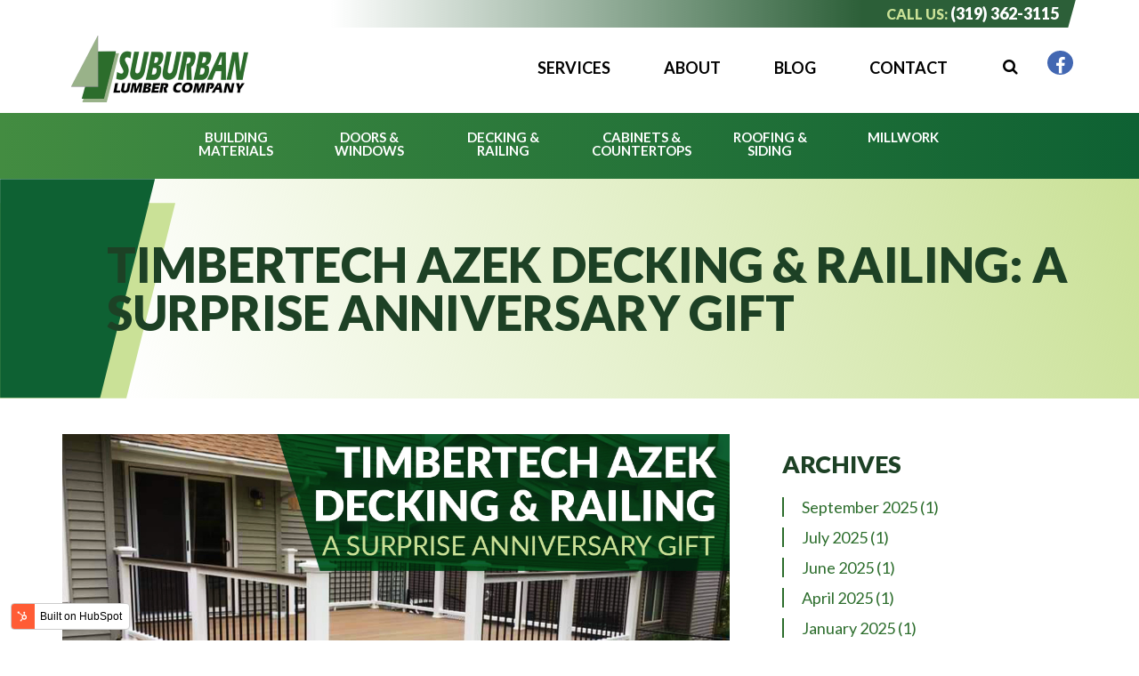

--- FILE ---
content_type: text/html; charset=UTF-8
request_url: https://blog.suburbanlumber.com/love-and-decking
body_size: 7594
content:
<!doctype html><!--[if lt IE 7]> <html class="no-js lt-ie9 lt-ie8 lt-ie7" lang="en-us" > <![endif]--><!--[if IE 7]>    <html class="no-js lt-ie9 lt-ie8" lang="en-us" >        <![endif]--><!--[if IE 8]>    <html class="no-js lt-ie9" lang="en-us" >               <![endif]--><!--[if gt IE 8]><!--><html class="no-js" lang="en-us"><!--<![endif]--><head>
    <meta charset="utf-8">
    <meta http-equiv="X-UA-Compatible" content="IE=edge,chrome=1">
    <meta name="author" content="Jim McGrew">
    <meta name="description" content="For his wedding anniversary, Chad wanted to get his wife a unique gift. That's why he came to Suburban for a new composite deck! ">
    <meta name="generator" content="HubSpot">
    <title>TimberTech AZEK Decking &amp; Railing: A surprise anniversary gift</title>
    <link rel="shortcut icon" href="https://blog.suburbanlumber.com/hubfs/Suburbanlumber-Nov2017/Images/favicon.png">
    
<meta name="viewport" content="width=device-width, initial-scale=1">

    <script src="/hs/hsstatic/jquery-libs/static-1.1/jquery/jquery-1.7.1.js"></script>
<script>hsjQuery = window['jQuery'];</script>
    <meta property="og:description" content="For his wedding anniversary, Chad wanted to get his wife a unique gift. That's why he came to Suburban for a new composite deck! ">
    <meta property="og:title" content="TimberTech AZEK Decking &amp; Railing: A surprise anniversary gift">
    <meta name="twitter:description" content="For his wedding anniversary, Chad wanted to get his wife a unique gift. That's why he came to Suburban for a new composite deck! ">
    <meta name="twitter:title" content="TimberTech AZEK Decking &amp; Railing: A surprise anniversary gift">

    

    
    <style>
a.cta_button{-moz-box-sizing:content-box !important;-webkit-box-sizing:content-box !important;box-sizing:content-box !important;vertical-align:middle}.hs-breadcrumb-menu{list-style-type:none;margin:0px 0px 0px 0px;padding:0px 0px 0px 0px}.hs-breadcrumb-menu-item{float:left;padding:10px 0px 10px 10px}.hs-breadcrumb-menu-divider:before{content:'›';padding-left:10px}.hs-featured-image-link{border:0}.hs-featured-image{float:right;margin:0 0 20px 20px;max-width:50%}@media (max-width: 568px){.hs-featured-image{float:none;margin:0;width:100%;max-width:100%}}.hs-screen-reader-text{clip:rect(1px, 1px, 1px, 1px);height:1px;overflow:hidden;position:absolute !important;width:1px}
</style>

    

    
<!--  Added by GoogleAnalytics integration -->
<script>
var _hsp = window._hsp = window._hsp || [];
_hsp.push(['addPrivacyConsentListener', function(consent) { if (consent.allowed || (consent.categories && consent.categories.analytics)) {
  (function(i,s,o,g,r,a,m){i['GoogleAnalyticsObject']=r;i[r]=i[r]||function(){
  (i[r].q=i[r].q||[]).push(arguments)},i[r].l=1*new Date();a=s.createElement(o),
  m=s.getElementsByTagName(o)[0];a.async=1;a.src=g;m.parentNode.insertBefore(a,m)
})(window,document,'script','//www.google-analytics.com/analytics.js','ga');
  ga('create','UA-59388826-1','auto');
  ga('send','pageview');
}}]);
</script>

<!-- /Added by GoogleAnalytics integration -->


<!-- Global site tag (gtag.js) - AdWords: 821569053 -->
<script async src="https://www.googletagmanager.com/gtag/js?id=AW-821569053"></script>
<script>
  window.dataLayer = window.dataLayer || [];
  function gtag(){dataLayer.push(arguments);}
  gtag('js', new Date());

  gtag('config', 'AW-821569053');
</script>
<link rel="amphtml" href="https://blog.suburbanlumber.com/love-and-decking?hs_amp=true">

<meta property="og:image" content="https://blog.suburbanlumber.com/hubfs/Subr.BlogHeader.Aug21.customerdeck.D2.jpg">
<meta property="og:image:width" content="1200">
<meta property="og:image:height" content="628">
<meta property="og:image:alt" content="TimberTech AZEK decking and Railing">
<meta name="twitter:image" content="https://blog.suburbanlumber.com/hubfs/Subr.BlogHeader.Aug21.customerdeck.D2.jpg">
<meta name="twitter:image:alt" content="TimberTech AZEK decking and Railing">

<meta property="og:url" content="https://blog.suburbanlumber.com/love-and-decking">
<meta name="twitter:card" content="summary_large_image">

<link rel="canonical" href="https://blog.suburbanlumber.com/love-and-decking">

<meta property="og:type" content="article">
<link rel="alternate" type="application/rss+xml" href="https://blog.suburbanlumber.com/rss.xml">
<meta name="twitter:domain" content="blog.suburbanlumber.com">
<script src="//platform.linkedin.com/in.js" type="text/javascript">
    lang: en_US
</script>

<meta http-equiv="content-language" content="en-us">
<link rel="stylesheet" href="//7052064.fs1.hubspotusercontent-na1.net/hubfs/7052064/hub_generated/template_assets/DEFAULT_ASSET/1766173834078/template_layout.min.css">


<link rel="stylesheet" href="https://blog.suburbanlumber.com/hubfs/hub_generated/template_assets/1/5433804667/1742712279242/template_Suburbanlumber_November2017-style.min.css">
<link rel="stylesheet" href="https://blog.suburbanlumber.com/hubfs/hub_generated/template_assets/1/46686183528/1742712279706/template_Suburbanlumber_May2021.min.css">




</head>
<body class="blog   hs-content-id-52751013215 hs-blog-post hs-blog-id-5389029683" style="">
    <div class="header-container-wrapper">
    <div class="header-container container-fluid">

<div class="row-fluid-wrapper row-depth-1 row-number-1 ">
<div class="row-fluid ">
<div class="span12 widget-span widget-type-global_group " style="" data-widget-type="global_group" data-x="0" data-w="12">
<div class="" data-global-widget-path="generated_global_groups/46694257812.html"><div class="row-fluid-wrapper row-depth-1 row-number-1 ">
<div class="row-fluid ">
<div class="span12 widget-span widget-type-cell custom-top-header" style="" data-widget-type="cell" data-x="0" data-w="12">

<div class="row-fluid-wrapper row-depth-1 row-number-2 ">
<div class="row-fluid ">
<div class="span12 widget-span widget-type-cell page-center" style="" data-widget-type="cell" data-x="0" data-w="12">

<div class="row-fluid-wrapper row-depth-1 row-number-3 ">
<div class="row-fluid ">
<div class="span12 widget-span widget-type-raw_html top-phone-number" style="" data-widget-type="raw_html" data-x="0" data-w="12">
<div class="cell-wrapper layout-widget-wrapper">
<span id="hs_cos_wrapper_module_205876693" class="hs_cos_wrapper hs_cos_wrapper_widget hs_cos_wrapper_type_raw_html" style="" data-hs-cos-general-type="widget" data-hs-cos-type="raw_html">CALL US:<a href="tel:(319)%20362-3115" class="top-phone"> (319) 362-3115 </a></span>
</div><!--end layout-widget-wrapper -->
</div><!--end widget-span -->
</div><!--end row-->
</div><!--end row-wrapper -->

<div class="row-fluid-wrapper row-depth-1 row-number-4 ">
<div class="row-fluid ">
<div class="span3 widget-span widget-type-rich_text custom-logo" style="" data-widget-type="rich_text" data-x="0" data-w="3">
<div class="cell-wrapper layout-widget-wrapper">
<span id="hs_cos_wrapper_module_90726767" class="hs_cos_wrapper hs_cos_wrapper_widget hs_cos_wrapper_type_rich_text" style="" data-hs-cos-general-type="widget" data-hs-cos-type="rich_text"><a href="http://www.suburbanlumber.com/"><img src="https://blog.suburbanlumber.com/hubfs/Suburbanlumber-Nov2017/Images/suburban-logo.png" alt="Suburbanlumber" title="Suburbanlumber"></a></span>
</div><!--end layout-widget-wrapper -->
</div><!--end widget-span -->
<div class="span9 widget-span widget-type-cell middle-header-section" style="" data-widget-type="cell" data-x="3" data-w="9">

<div class="row-fluid-wrapper row-depth-1 row-number-5 ">
<div class="row-fluid ">
<div class="span10 widget-span widget-type-cell " style="" data-widget-type="cell" data-x="0" data-w="10">

<div class="row-fluid-wrapper row-depth-2 row-number-1 ">
<div class="row-fluid ">
<div class="top-menu-wrap">
<div class="span12 widget-span widget-type-custom_widget top-menu" style="" data-widget-type="custom_widget" data-x="0" data-w="12">
<div id="hs_cos_wrapper_module_1620404235818133" class="hs_cos_wrapper hs_cos_wrapper_widget hs_cos_wrapper_type_module widget-type-simple_menu" style="" data-hs-cos-general-type="widget" data-hs-cos-type="module"><span id="hs_cos_wrapper_module_1620404235818133_" class="hs_cos_wrapper hs_cos_wrapper_widget hs_cos_wrapper_type_simple_menu" style="" data-hs-cos-general-type="widget" data-hs-cos-type="simple_menu"><div id="hs_menu_wrapper_module_1620404235818133_" class="hs-menu-wrapper active-branch flyouts hs-menu-flow-horizontal" role="navigation" data-sitemap-name="" data-menu-id="" aria-label="Navigation Menu">
 <ul role="menu">
  <li class="hs-menu-item hs-menu-depth-1" role="none"><a href="https://www.suburbanlumber.com/services" role="menuitem" target="_self">Services</a></li>
  <li class="hs-menu-item hs-menu-depth-1" role="none"><a href="https://www.suburbanlumber.com/about" role="menuitem" target="_self">About</a></li>
  <li class="hs-menu-item hs-menu-depth-1" role="none"><a href="https://blog.suburbanlumber.com/" role="menuitem" target="_self">Blog</a></li>
  <li class="hs-menu-item hs-menu-depth-1" role="none"><a href="https://www.suburbanlumber.com/contact" role="menuitem" target="_self">Contact</a></li>
 </ul>
</div></span></div>

</div><!--end widget-span -->
                  </div>
</div><!--end row-->
</div><!--end row-wrapper -->

</div><!--end widget-span -->
<div class="span2 widget-span widget-type-cell " style="" data-widget-type="cell" data-x="10" data-w="2">

<div class="row-fluid-wrapper row-depth-2 row-number-2 ">
<div class="row-fluid ">
<div class="span12 widget-span widget-type-raw_html fb-and-search" style="" data-widget-type="raw_html" data-x="0" data-w="12">
<div class="cell-wrapper layout-widget-wrapper">
<span id="hs_cos_wrapper_module_1620405779763655" class="hs_cos_wrapper hs_cos_wrapper_widget hs_cos_wrapper_type_raw_html" style="" data-hs-cos-general-type="widget" data-hs-cos-type="raw_html"><ul>
<li><a class="dropdown-toggle top-search"><i class="fa fa-search"></i></a></li>
<li><a class="top-fb" href="https://www.facebook.com/SuburbanLumberCompany"><i class="fa fa-facebook"></i></a></li>    
</ul></span>
</div><!--end layout-widget-wrapper -->
</div><!--end widget-span -->
</div><!--end row-->
</div><!--end row-wrapper -->

</div><!--end widget-span -->
</div><!--end row-->
</div><!--end row-wrapper -->

</div><!--end widget-span -->
</div><!--end row-->
</div><!--end row-wrapper -->

</div><!--end widget-span -->
</div><!--end row-->
</div><!--end row-wrapper -->

</div><!--end widget-span -->
</div><!--end row-->
</div><!--end row-wrapper -->

<div class="row-fluid-wrapper row-depth-1 row-number-1 ">
<div class="row-fluid ">
<div class="span12 widget-span widget-type-cell custom-bottom-header" style="" data-widget-type="cell" data-x="0" data-w="12">

<div class="row-fluid-wrapper row-depth-1 row-number-2 ">
<div class="row-fluid ">
<div class="span12 widget-span widget-type-cell page-center" style="" data-widget-type="cell" data-x="0" data-w="12">

<div class="row-fluid-wrapper row-depth-1 row-number-3 ">
<div class="row-fluid ">
<div class="bottom-menu-wrap">
<div class="span12 widget-span widget-type-menu custom-products-menu" style="" data-widget-type="menu" data-x="0" data-w="12">
<div class="cell-wrapper layout-widget-wrapper">
<span id="hs_cos_wrapper_module_270439478" class="hs_cos_wrapper hs_cos_wrapper_widget hs_cos_wrapper_type_menu" style="" data-hs-cos-general-type="widget" data-hs-cos-type="menu"><div id="hs_menu_wrapper_module_270439478" class="hs-menu-wrapper active-branch flyouts hs-menu-flow-horizontal" role="navigation" data-sitemap-name="Suburbanlumber-Nov2017-Sitemap" data-menu-id="46702116402" aria-label="Navigation Menu">
 <ul role="menu">
  <li class="hs-menu-item hs-menu-depth-1" role="none"><a href="https://www.suburbanlumber.com/building-materials" role="menuitem">Building Materials</a></li>
  <li class="hs-menu-item hs-menu-depth-1" role="none"><a href="https://www.suburbanlumber.com/doors-windows" role="menuitem">Doors &amp; Windows</a></li>
  <li class="hs-menu-item hs-menu-depth-1" role="none"><a href="https://www.suburbanlumber.com/decking-railing" role="menuitem">Decking &amp; Railing</a></li>
  <li class="hs-menu-item hs-menu-depth-1" role="none"><a href="https://suburbanlumber.com/cabinets-countertops/" role="menuitem" target="_blank" rel="noopener">Cabinets &amp; Countertops</a></li>
  <li class="hs-menu-item hs-menu-depth-1" role="none"><a href="https://www.suburbanlumber.com/roofing-siding" role="menuitem">Roofing &amp; Siding</a></li>
  <li class="hs-menu-item hs-menu-depth-1" role="none"><a href="https://www.suburbanlumber.com/millwork" role="menuitem">Millwork</a></li>
 </ul>
</div></span></div><!--end layout-widget-wrapper -->
</div><!--end widget-span -->
          </div>
</div><!--end row-->
</div><!--end row-wrapper -->

</div><!--end widget-span -->
</div><!--end row-->
</div><!--end row-wrapper -->

</div><!--end widget-span -->
</div><!--end row-->
</div><!--end row-wrapper -->
</div>
</div><!--end widget-span -->
</div><!--end row-->
</div><!--end row-wrapper -->

<div class="row-fluid-wrapper row-depth-1 row-number-2 ">
<div class="row-fluid ">
<div class="span12 widget-span widget-type-raw_jinja hs-blog-header" style="" data-widget-type="raw_jinja" data-x="0" data-w="12">
<div class="custom-banner-area">
	<div class="page-center">
	    <h1 class="listing-title">Suburban Lumber Blog</h1>
	    <h1 class="post-title"><span id="hs_cos_wrapper_name" class="hs_cos_wrapper hs_cos_wrapper_meta_field hs_cos_wrapper_type_text" style="" data-hs-cos-general-type="meta_field" data-hs-cos-type="text">TimberTech AZEK Decking &amp; Railing: A surprise anniversary gift</span></h1>
	</div>
</div></div><!--end widget-span -->

</div><!--end row-->
</div><!--end row-wrapper -->

    </div><!--end header -->
</div><!--end header wrapper -->

<div class="body-container-wrapper">
    <div class="body-container container-fluid">

<div class="row-fluid-wrapper row-depth-1 row-number-1 ">
<div class="row-fluid ">
<div class="span12 widget-span widget-type-cell page-center content-wrapper" style="" data-widget-type="cell" data-x="0" data-w="12">

<div class="row-fluid-wrapper row-depth-1 row-number-2 ">
<div class="row-fluid ">
<div class="span8 widget-span widget-type-cell blog-content" style="" data-widget-type="cell" data-x="0" data-w="8">

<div class="row-fluid-wrapper row-depth-1 row-number-3 ">
<div class="row-fluid ">
<div class="span12 widget-span widget-type-blog_content " style="" data-widget-type="blog_content" data-x="0" data-w="12">
<div class="blog-section">
    <div class="blog-post-wrapper cell-wrapper">
       <div class="blog-section">
            <div class="blog-post-wrapper cell-wrapper">
                <div class="custom-post-content">
                    <div class="featured_image-content">
                    	
                            <div class="hs-featured-image-wrapper">
                                <a href="https://blog.suburbanlumber.com/love-and-decking" title="" class="hs-featured-image-link">
                                    <img src="https://blog.suburbanlumber.com/hubfs/Subr.BlogHeader.Aug21.customerdeck.D2.jpg" class="hs-featured-image" alt="TimberTech AZEK decking and Railing">
                                </a>
                            </div>
                        
                            
                        <div class="section post-body">
                        <span id="hs_cos_wrapper_post_body" class="hs_cos_wrapper hs_cos_wrapper_meta_field hs_cos_wrapper_type_rich_text" style="" data-hs-cos-general-type="meta_field" data-hs-cos-type="rich_text"><p style="font-size: 16px; line-height: 1.25;">&nbsp;</p>
<p style="font-size: 16px; line-height: 1.25;"><em>Recently, when a customer came in for decking materials, he discussed his rather unique plan for a new deck. We asked if we could tell his story and share pictures of the deck. This is what happened:</em></p>
<p>Wouldn't it be nice to give your spouse something that they could use for decades? Chad seemed to think so.</p>
<!--more-->
<p><span><img src="https://blog.suburbanlumber.com/hs-fs/hubfs/Deck%202-1.jpg?width=654&amp;name=Deck%202-1.jpg" alt="Deck 2-1" width="654" loading="lazy" style="width: 654px; margin: 0px auto 7px; display: block;" srcset="https://blog.suburbanlumber.com/hs-fs/hubfs/Deck%202-1.jpg?width=327&amp;name=Deck%202-1.jpg 327w, https://blog.suburbanlumber.com/hs-fs/hubfs/Deck%202-1.jpg?width=654&amp;name=Deck%202-1.jpg 654w, https://blog.suburbanlumber.com/hs-fs/hubfs/Deck%202-1.jpg?width=981&amp;name=Deck%202-1.jpg 981w, https://blog.suburbanlumber.com/hs-fs/hubfs/Deck%202-1.jpg?width=1308&amp;name=Deck%202-1.jpg 1308w, https://blog.suburbanlumber.com/hs-fs/hubfs/Deck%202-1.jpg?width=1635&amp;name=Deck%202-1.jpg 1635w, https://blog.suburbanlumber.com/hs-fs/hubfs/Deck%202-1.jpg?width=1962&amp;name=Deck%202-1.jpg 1962w" sizes="(max-width: 654px) 100vw, 654px"></span></p>
<p>Using materials from Suburban, Chad from Cedar Rapids decided to surprise his wife with a new composite deck for their 6th wedding anniversary! Their new deck was built by Bordignon Home Repair out of Robins—and it turned out great! Chad wanted the deck to last for years to come. And since composite requires a fraction of the maintenance that natural wood does, they’ll have more time to enjoy their new outdoor living space together—smart move, Chad.&nbsp;<span></span></p>
<p>Chad was able to pull off the surprise with the help of our team. “Carrie at Suburban worked with me and my contractor, Greg, to source the decking and railing materials we needed in the colors we wanted. The whole process was smooth and we love how it turned out!”&nbsp;</p>
<p><span><img src="https://blog.suburbanlumber.com/hs-fs/hubfs/Deck%201.2.jpg?width=648&amp;name=Deck%201.2.jpg" alt="Deck 1.2" width="648" loading="lazy" style="width: 648px; margin: 0px auto 9px; display: block;" srcset="https://blog.suburbanlumber.com/hs-fs/hubfs/Deck%201.2.jpg?width=324&amp;name=Deck%201.2.jpg 324w, https://blog.suburbanlumber.com/hs-fs/hubfs/Deck%201.2.jpg?width=648&amp;name=Deck%201.2.jpg 648w, https://blog.suburbanlumber.com/hs-fs/hubfs/Deck%201.2.jpg?width=972&amp;name=Deck%201.2.jpg 972w, https://blog.suburbanlumber.com/hs-fs/hubfs/Deck%201.2.jpg?width=1296&amp;name=Deck%201.2.jpg 1296w, https://blog.suburbanlumber.com/hs-fs/hubfs/Deck%201.2.jpg?width=1620&amp;name=Deck%201.2.jpg 1620w, https://blog.suburbanlumber.com/hs-fs/hubfs/Deck%201.2.jpg?width=1944&amp;name=Deck%201.2.jpg 1944w" sizes="(max-width: 648px) 100vw, 648px"></span></p>
<h6 style="font-size: 24px;">MATERIALS:</h6>
<ul>
<li aria-level="1">Composite decking from the TimberTech AZEK Legacy Collection in Tigerwood.&nbsp;</li>
<li aria-level="1">The frame of the deck and stairs, as well as the drink rail are also from the Legacy Collection, but in Mocha.&nbsp;</li>
<li aria-level="1">The railings are TimberTech AZEK Classic Composite Series railing in new Matte White finish with black, rounded aluminum balusters.</li>
</ul>
<p><span>At Suburban we work with contractors as well as residential customers. So if you know the builder or contractor you want to work with, you can just mention us and we can work directly with them to get you quality materials that you'll love! </span>Give our team a <a href="tel:3193623115" rel="noopener" target="_blank" style="font-weight: bold;">call</a> or <a href="https://goo.gl/maps/RBaqoJKLdFeUSi1T8" rel="noopener" target="_blank" style="font-weight: bold;">stop by</a> and we can help you find the perfect materials for your new deck—even if you don't have an anniversary coming up.&nbsp;&nbsp;</p>
<p>&nbsp;</p>
<h4 style="font-weight: normal; font-size: 30px;"><span style="text-decoration: underline;"><span style="color: #2b6e2b; text-decoration: underline;">DIG DECKING? CHECK THESE QUICK READS:</span></span></h4>
<h2 style="font-size: 30px;"><a href="https://blog.suburbanlumber.com/2021-decking-outdoor-living-space-trends">2021 DECKING &amp; OUTDOOR LIVING SPACE TRENDS</a></h2>
<h2 style="font-size: 30px;"><a href="https://blog.suburbanlumber.com/compositevspressuretreatedwood">DECKS 101: COMPOSITE VS. PRESSURE TREATED WOOD</a></h2>
<h2 style="font-size: 30px;"><a href="https://blog.suburbanlumber.com/choosing-a-composite-deck-color">CHOOSING A COMPOSITE DECK COLOR</a></h2></span>
                        </div>
                    </div>
                </div>
            </div>
        </div>
        <!-- Optional: Blog Author Bio Box -->
        
    </div>
</div>
</div>

</div><!--end row-->
</div><!--end row-wrapper -->

</div><!--end widget-span -->
<div class="span4 widget-span widget-type-cell blog-sidebar" style="" data-widget-type="cell" data-x="8" data-w="4">

<div class="row-fluid-wrapper row-depth-1 row-number-4 ">
<div class="row-fluid ">
<div class="span12 widget-span widget-type-post_filter custom-archives" style="" data-widget-type="post_filter" data-x="0" data-w="12">
<div class="cell-wrapper layout-widget-wrapper">
<span id="hs_cos_wrapper_module_1510726709880142" class="hs_cos_wrapper hs_cos_wrapper_widget hs_cos_wrapper_type_post_filter" style="" data-hs-cos-general-type="widget" data-hs-cos-type="post_filter"><div class="block">
  <h3>Archives</h3>
  <div class="widget-module">
    <ul>
      
        <li>
          <a href="https://blog.suburbanlumber.com/archive/2025/09">September 2025 <span class="filter-link-count" dir="ltr">(1)</span></a>
        </li>
      
        <li>
          <a href="https://blog.suburbanlumber.com/archive/2025/07">July 2025 <span class="filter-link-count" dir="ltr">(1)</span></a>
        </li>
      
        <li>
          <a href="https://blog.suburbanlumber.com/archive/2025/06">June 2025 <span class="filter-link-count" dir="ltr">(1)</span></a>
        </li>
      
        <li>
          <a href="https://blog.suburbanlumber.com/archive/2025/04">April 2025 <span class="filter-link-count" dir="ltr">(1)</span></a>
        </li>
      
        <li>
          <a href="https://blog.suburbanlumber.com/archive/2025/01">January 2025 <span class="filter-link-count" dir="ltr">(1)</span></a>
        </li>
      
        <li style="display:none;">
          <a href="https://blog.suburbanlumber.com/archive/2024/12">December 2024 <span class="filter-link-count" dir="ltr">(1)</span></a>
        </li>
      
        <li style="display:none;">
          <a href="https://blog.suburbanlumber.com/archive/2024/10">October 2024 <span class="filter-link-count" dir="ltr">(1)</span></a>
        </li>
      
        <li style="display:none;">
          <a href="https://blog.suburbanlumber.com/archive/2024/08">August 2024 <span class="filter-link-count" dir="ltr">(1)</span></a>
        </li>
      
        <li style="display:none;">
          <a href="https://blog.suburbanlumber.com/archive/2024/07">July 2024 <span class="filter-link-count" dir="ltr">(1)</span></a>
        </li>
      
        <li style="display:none;">
          <a href="https://blog.suburbanlumber.com/archive/2024/06">June 2024 <span class="filter-link-count" dir="ltr">(1)</span></a>
        </li>
      
        <li style="display:none;">
          <a href="https://blog.suburbanlumber.com/archive/2024/04">April 2024 <span class="filter-link-count" dir="ltr">(1)</span></a>
        </li>
      
        <li style="display:none;">
          <a href="https://blog.suburbanlumber.com/archive/2023/12">December 2023 <span class="filter-link-count" dir="ltr">(1)</span></a>
        </li>
      
        <li style="display:none;">
          <a href="https://blog.suburbanlumber.com/archive/2023/11">November 2023 <span class="filter-link-count" dir="ltr">(1)</span></a>
        </li>
      
        <li style="display:none;">
          <a href="https://blog.suburbanlumber.com/archive/2023/09">September 2023 <span class="filter-link-count" dir="ltr">(1)</span></a>
        </li>
      
        <li style="display:none;">
          <a href="https://blog.suburbanlumber.com/archive/2023/07">July 2023 <span class="filter-link-count" dir="ltr">(1)</span></a>
        </li>
      
        <li style="display:none;">
          <a href="https://blog.suburbanlumber.com/archive/2023/06">June 2023 <span class="filter-link-count" dir="ltr">(1)</span></a>
        </li>
      
        <li style="display:none;">
          <a href="https://blog.suburbanlumber.com/archive/2023/05">May 2023 <span class="filter-link-count" dir="ltr">(2)</span></a>
        </li>
      
        <li style="display:none;">
          <a href="https://blog.suburbanlumber.com/archive/2023/01">January 2023 <span class="filter-link-count" dir="ltr">(1)</span></a>
        </li>
      
        <li style="display:none;">
          <a href="https://blog.suburbanlumber.com/archive/2022/12">December 2022 <span class="filter-link-count" dir="ltr">(1)</span></a>
        </li>
      
        <li style="display:none;">
          <a href="https://blog.suburbanlumber.com/archive/2022/11">November 2022 <span class="filter-link-count" dir="ltr">(1)</span></a>
        </li>
      
        <li style="display:none;">
          <a href="https://blog.suburbanlumber.com/archive/2022/10">October 2022 <span class="filter-link-count" dir="ltr">(1)</span></a>
        </li>
      
        <li style="display:none;">
          <a href="https://blog.suburbanlumber.com/archive/2022/09">September 2022 <span class="filter-link-count" dir="ltr">(1)</span></a>
        </li>
      
        <li style="display:none;">
          <a href="https://blog.suburbanlumber.com/archive/2022/06">June 2022 <span class="filter-link-count" dir="ltr">(1)</span></a>
        </li>
      
        <li style="display:none;">
          <a href="https://blog.suburbanlumber.com/archive/2022/04">April 2022 <span class="filter-link-count" dir="ltr">(3)</span></a>
        </li>
      
        <li style="display:none;">
          <a href="https://blog.suburbanlumber.com/archive/2022/02">February 2022 <span class="filter-link-count" dir="ltr">(5)</span></a>
        </li>
      
        <li style="display:none;">
          <a href="https://blog.suburbanlumber.com/archive/2021/12">December 2021 <span class="filter-link-count" dir="ltr">(1)</span></a>
        </li>
      
        <li style="display:none;">
          <a href="https://blog.suburbanlumber.com/archive/2021/11">November 2021 <span class="filter-link-count" dir="ltr">(1)</span></a>
        </li>
      
        <li style="display:none;">
          <a href="https://blog.suburbanlumber.com/archive/2021/10">October 2021 <span class="filter-link-count" dir="ltr">(1)</span></a>
        </li>
      
        <li style="display:none;">
          <a href="https://blog.suburbanlumber.com/archive/2021/09">September 2021 <span class="filter-link-count" dir="ltr">(1)</span></a>
        </li>
      
        <li style="display:none;">
          <a href="https://blog.suburbanlumber.com/archive/2021/08">August 2021 <span class="filter-link-count" dir="ltr">(2)</span></a>
        </li>
      
        <li style="display:none;">
          <a href="https://blog.suburbanlumber.com/archive/2021/07">July 2021 <span class="filter-link-count" dir="ltr">(1)</span></a>
        </li>
      
        <li style="display:none;">
          <a href="https://blog.suburbanlumber.com/archive/2021/06">June 2021 <span class="filter-link-count" dir="ltr">(1)</span></a>
        </li>
      
        <li style="display:none;">
          <a href="https://blog.suburbanlumber.com/archive/2021/04">April 2021 <span class="filter-link-count" dir="ltr">(1)</span></a>
        </li>
      
        <li style="display:none;">
          <a href="https://blog.suburbanlumber.com/archive/2021/03">March 2021 <span class="filter-link-count" dir="ltr">(1)</span></a>
        </li>
      
        <li style="display:none;">
          <a href="https://blog.suburbanlumber.com/archive/2021/02">February 2021 <span class="filter-link-count" dir="ltr">(1)</span></a>
        </li>
      
        <li style="display:none;">
          <a href="https://blog.suburbanlumber.com/archive/2021/01">January 2021 <span class="filter-link-count" dir="ltr">(1)</span></a>
        </li>
      
        <li style="display:none;">
          <a href="https://blog.suburbanlumber.com/archive/2020/12">December 2020 <span class="filter-link-count" dir="ltr">(1)</span></a>
        </li>
      
        <li style="display:none;">
          <a href="https://blog.suburbanlumber.com/archive/2020/11">November 2020 <span class="filter-link-count" dir="ltr">(1)</span></a>
        </li>
      
        <li style="display:none;">
          <a href="https://blog.suburbanlumber.com/archive/2020/10">October 2020 <span class="filter-link-count" dir="ltr">(1)</span></a>
        </li>
      
        <li style="display:none;">
          <a href="https://blog.suburbanlumber.com/archive/2020/07">July 2020 <span class="filter-link-count" dir="ltr">(1)</span></a>
        </li>
      
        <li style="display:none;">
          <a href="https://blog.suburbanlumber.com/archive/2020/06">June 2020 <span class="filter-link-count" dir="ltr">(1)</span></a>
        </li>
      
        <li style="display:none;">
          <a href="https://blog.suburbanlumber.com/archive/2020/05">May 2020 <span class="filter-link-count" dir="ltr">(1)</span></a>
        </li>
      
        <li style="display:none;">
          <a href="https://blog.suburbanlumber.com/archive/2020/04">April 2020 <span class="filter-link-count" dir="ltr">(1)</span></a>
        </li>
      
        <li style="display:none;">
          <a href="https://blog.suburbanlumber.com/archive/2020/03">March 2020 <span class="filter-link-count" dir="ltr">(1)</span></a>
        </li>
      
        <li style="display:none;">
          <a href="https://blog.suburbanlumber.com/archive/2020/02">February 2020 <span class="filter-link-count" dir="ltr">(1)</span></a>
        </li>
      
        <li style="display:none;">
          <a href="https://blog.suburbanlumber.com/archive/2019/11">November 2019 <span class="filter-link-count" dir="ltr">(1)</span></a>
        </li>
      
        <li style="display:none;">
          <a href="https://blog.suburbanlumber.com/archive/2019/10">October 2019 <span class="filter-link-count" dir="ltr">(1)</span></a>
        </li>
      
        <li style="display:none;">
          <a href="https://blog.suburbanlumber.com/archive/2019/09">September 2019 <span class="filter-link-count" dir="ltr">(2)</span></a>
        </li>
      
        <li style="display:none;">
          <a href="https://blog.suburbanlumber.com/archive/2019/08">August 2019 <span class="filter-link-count" dir="ltr">(1)</span></a>
        </li>
      
        <li style="display:none;">
          <a href="https://blog.suburbanlumber.com/archive/2019/07">July 2019 <span class="filter-link-count" dir="ltr">(1)</span></a>
        </li>
      
        <li style="display:none;">
          <a href="https://blog.suburbanlumber.com/archive/2019/05">May 2019 <span class="filter-link-count" dir="ltr">(2)</span></a>
        </li>
      
        <li style="display:none;">
          <a href="https://blog.suburbanlumber.com/archive/2019/04">April 2019 <span class="filter-link-count" dir="ltr">(1)</span></a>
        </li>
      
        <li style="display:none;">
          <a href="https://blog.suburbanlumber.com/archive/2019/03">March 2019 <span class="filter-link-count" dir="ltr">(1)</span></a>
        </li>
      
        <li style="display:none;">
          <a href="https://blog.suburbanlumber.com/archive/2019/02">February 2019 <span class="filter-link-count" dir="ltr">(1)</span></a>
        </li>
      
        <li style="display:none;">
          <a href="https://blog.suburbanlumber.com/archive/2019/01">January 2019 <span class="filter-link-count" dir="ltr">(1)</span></a>
        </li>
      
        <li style="display:none;">
          <a href="https://blog.suburbanlumber.com/archive/2018/12">December 2018 <span class="filter-link-count" dir="ltr">(1)</span></a>
        </li>
      
        <li style="display:none;">
          <a href="https://blog.suburbanlumber.com/archive/2018/11">November 2018 <span class="filter-link-count" dir="ltr">(1)</span></a>
        </li>
      
        <li style="display:none;">
          <a href="https://blog.suburbanlumber.com/archive/2018/10">October 2018 <span class="filter-link-count" dir="ltr">(1)</span></a>
        </li>
      
        <li style="display:none;">
          <a href="https://blog.suburbanlumber.com/archive/2018/09">September 2018 <span class="filter-link-count" dir="ltr">(2)</span></a>
        </li>
      
        <li style="display:none;">
          <a href="https://blog.suburbanlumber.com/archive/2018/08">August 2018 <span class="filter-link-count" dir="ltr">(1)</span></a>
        </li>
      
        <li style="display:none;">
          <a href="https://blog.suburbanlumber.com/archive/2018/07">July 2018 <span class="filter-link-count" dir="ltr">(2)</span></a>
        </li>
      
        <li style="display:none;">
          <a href="https://blog.suburbanlumber.com/archive/2018/06">June 2018 <span class="filter-link-count" dir="ltr">(1)</span></a>
        </li>
      
        <li style="display:none;">
          <a href="https://blog.suburbanlumber.com/archive/2018/05">May 2018 <span class="filter-link-count" dir="ltr">(1)</span></a>
        </li>
      
        <li style="display:none;">
          <a href="https://blog.suburbanlumber.com/archive/2018/04">April 2018 <span class="filter-link-count" dir="ltr">(2)</span></a>
        </li>
      
        <li style="display:none;">
          <a href="https://blog.suburbanlumber.com/archive/2018/02">February 2018 <span class="filter-link-count" dir="ltr">(1)</span></a>
        </li>
      
        <li style="display:none;">
          <a href="https://blog.suburbanlumber.com/archive/2018/01">January 2018 <span class="filter-link-count" dir="ltr">(2)</span></a>
        </li>
      
        <li style="display:none;">
          <a href="https://blog.suburbanlumber.com/archive/2017/12">December 2017 <span class="filter-link-count" dir="ltr">(1)</span></a>
        </li>
      
    </ul>
    
      <a class="filter-expand-link" href="#"><b>VIEW MORE</b></a>
    
  </div>
</div>
</span></div><!--end layout-widget-wrapper -->
</div><!--end widget-span -->
</div><!--end row-->
</div><!--end row-wrapper -->

<div class="row-fluid-wrapper row-depth-1 row-number-5 ">
<div class="row-fluid ">
<div class="span12 widget-span widget-type-post_filter custom-tags" style="" data-widget-type="post_filter" data-x="0" data-w="12">
<div class="cell-wrapper layout-widget-wrapper">
<span id="hs_cos_wrapper_post_filter" class="hs_cos_wrapper hs_cos_wrapper_widget hs_cos_wrapper_type_post_filter" style="" data-hs-cos-general-type="widget" data-hs-cos-type="post_filter"><div class="block">
  <h3>Tags</h3>
  <div class="widget-module">
    <ul>
      
        <li>
          <a href="https://blog.suburbanlumber.com/tag/home-improvement">Home Improvement <span class="filter-link-count" dir="ltr">(50)</span></a>
        </li>
      
        <li>
          <a href="https://blog.suburbanlumber.com/tag/insider">Insider <span class="filter-link-count" dir="ltr">(26)</span></a>
        </li>
      
        <li>
          <a href="https://blog.suburbanlumber.com/tag/exteriors">Exteriors <span class="filter-link-count" dir="ltr">(15)</span></a>
        </li>
      
        <li>
          <a href="https://blog.suburbanlumber.com/tag/decking">Decking <span class="filter-link-count" dir="ltr">(13)</span></a>
        </li>
      
        <li>
          <a href="https://blog.suburbanlumber.com/tag/roofing">Roofing <span class="filter-link-count" dir="ltr">(8)</span></a>
        </li>
      
        <li>
          <a href="https://blog.suburbanlumber.com/tag/siding">Siding <span class="filter-link-count" dir="ltr">(8)</span></a>
        </li>
      
        <li>
          <a href="https://blog.suburbanlumber.com/tag/windows">Windows <span class="filter-link-count" dir="ltr">(7)</span></a>
        </li>
      
        <li>
          <a href="https://blog.suburbanlumber.com/tag/sustainable-materials">Sustainable Materials <span class="filter-link-count" dir="ltr">(6)</span></a>
        </li>
      
        <li>
          <a href="https://blog.suburbanlumber.com/tag/cabinets-countertops">Cabinets &amp; Countertops <span class="filter-link-count" dir="ltr">(5)</span></a>
        </li>
      
    </ul>
    
  </div>
</div>
</span></div><!--end layout-widget-wrapper -->
</div><!--end widget-span -->
</div><!--end row-->
</div><!--end row-wrapper -->

<div class="row-fluid-wrapper row-depth-1 row-number-6 ">
<div class="row-fluid ">
<div class="span12 widget-span widget-type-rich_text " style="" data-widget-type="rich_text" data-x="0" data-w="12">
<div class="cell-wrapper layout-widget-wrapper">
<span id="hs_cos_wrapper_module_151543280890067" class="hs_cos_wrapper hs_cos_wrapper_widget hs_cos_wrapper_type_rich_text" style="" data-hs-cos-general-type="widget" data-hs-cos-type="rich_text"><h1><a href="https://www.facebook.com/SuburbanLumberCompany">Follow Us On Facebook</a></h1></span>
</div><!--end layout-widget-wrapper -->
</div><!--end widget-span -->
</div><!--end row-->
</div><!--end row-wrapper -->

<div class="row-fluid-wrapper row-depth-1 row-number-7 ">
<div class="row-fluid ">
<div class="span12 widget-span widget-type-blog_subscribe " style="" data-widget-type="blog_subscribe" data-x="0" data-w="12">
<div class="cell-wrapper layout-widget-wrapper">
<span id="hs_cos_wrapper_module_151543265427537" class="hs_cos_wrapper hs_cos_wrapper_widget hs_cos_wrapper_type_blog_subscribe" style="" data-hs-cos-general-type="widget" data-hs-cos-type="blog_subscribe"><h3 id="hs_cos_wrapper_module_151543265427537_title" class="hs_cos_wrapper form-title" data-hs-cos-general-type="widget_field" data-hs-cos-type="text">Subscribe to Email Updates</h3>

<div id="hs_form_target_module_151543265427537_1124"></div>



</span></div><!--end layout-widget-wrapper -->
</div><!--end widget-span -->
</div><!--end row-->
</div><!--end row-wrapper -->

</div><!--end widget-span -->
</div><!--end row-->
</div><!--end row-wrapper -->

</div><!--end widget-span -->
</div><!--end row-->
</div><!--end row-wrapper -->

    </div><!--end body -->
</div><!--end body wrapper -->

<div class="footer-container-wrapper">
    <div class="footer-container container-fluid">

<div class="row-fluid-wrapper row-depth-1 row-number-1 ">
<div class="row-fluid ">
<div class="span12 widget-span widget-type-global_group " style="" data-widget-type="global_group" data-x="0" data-w="12">
<div class="" data-global-widget-path="generated_global_groups/46698256258.html"><div class="row-fluid-wrapper row-depth-1 row-number-1 ">
<div class="row-fluid ">
<div class="span12 widget-span widget-type-raw_html " style="" data-widget-type="raw_html" data-x="0" data-w="12">
<div class="cell-wrapper layout-widget-wrapper">
<span id="hs_cos_wrapper_module_954482966" class="hs_cos_wrapper hs_cos_wrapper_widget hs_cos_wrapper_type_raw_html" style="" data-hs-cos-general-type="widget" data-hs-cos-type="raw_html"><!-- HubSpot Main JS -->
<script src="https://blog.suburbanlumber.com/hs-fs/hub/3978717/hub_generated/template_assets/5433804666/1620933715760/Coded_files/Custom/page/Suburbanlumber_November2017-theme/Suburbanlumber_November2017-main.js"></script></span>
</div><!--end layout-widget-wrapper -->
</div><!--end widget-span -->
</div><!--end row-->
</div><!--end row-wrapper -->

<div class="row-fluid-wrapper row-depth-1 row-number-2 ">
<div class="row-fluid ">
<div class="span12 widget-span widget-type-cell custom-top-footer" style="" data-widget-type="cell" data-x="0" data-w="12">

<div class="row-fluid-wrapper row-depth-1 row-number-3 ">
<div class="row-fluid ">
<div class="span12 widget-span widget-type-cell page-center" style="" data-widget-type="cell" data-x="0" data-w="12">

<div class="row-fluid-wrapper row-depth-1 row-number-4 ">
<div class="row-fluid ">
<div class="span5 widget-span widget-type-custom_widget " style="" data-widget-type="custom_widget" data-x="0" data-w="5">
<div id="hs_cos_wrapper_module_1620415545908362" class="hs_cos_wrapper hs_cos_wrapper_widget hs_cos_wrapper_type_module widget-type-linked_image" style="" data-hs-cos-general-type="widget" data-hs-cos-type="module">
    






  



<span id="hs_cos_wrapper_module_1620415545908362_" class="hs_cos_wrapper hs_cos_wrapper_widget hs_cos_wrapper_type_linked_image" style="" data-hs-cos-general-type="widget" data-hs-cos-type="linked_image"><img src="https://blog.suburbanlumber.com/hs-fs/hubfs/Artwork%201@2x.png?width=300&amp;height=110&amp;name=Artwork%201@2x.png" class="hs-image-widget " width="300" height="110" style="max-width: 100%; height: auto;" alt="Artwork 1@2x" title="Artwork 1@2x" srcset="https://blog.suburbanlumber.com/hs-fs/hubfs/Artwork%201@2x.png?width=150&amp;height=55&amp;name=Artwork%201@2x.png 150w, https://blog.suburbanlumber.com/hs-fs/hubfs/Artwork%201@2x.png?width=300&amp;height=110&amp;name=Artwork%201@2x.png 300w, https://blog.suburbanlumber.com/hs-fs/hubfs/Artwork%201@2x.png?width=450&amp;height=165&amp;name=Artwork%201@2x.png 450w, https://blog.suburbanlumber.com/hs-fs/hubfs/Artwork%201@2x.png?width=600&amp;height=220&amp;name=Artwork%201@2x.png 600w, https://blog.suburbanlumber.com/hs-fs/hubfs/Artwork%201@2x.png?width=750&amp;height=275&amp;name=Artwork%201@2x.png 750w, https://blog.suburbanlumber.com/hs-fs/hubfs/Artwork%201@2x.png?width=900&amp;height=330&amp;name=Artwork%201@2x.png 900w" sizes="(max-width: 300px) 100vw, 300px"></span></div>

</div><!--end widget-span -->
<div class="span4 widget-span widget-type-rich_text footer-address-area" style="" data-widget-type="rich_text" data-x="5" data-w="4">
<div class="cell-wrapper layout-widget-wrapper">
<span id="hs_cos_wrapper_module_689412349" class="hs_cos_wrapper hs_cos_wrapper_widget hs_cos_wrapper_type_rich_text" style="" data-hs-cos-general-type="widget" data-hs-cos-type="rich_text"><p>2630 Wiley Blvd SW Cedar Rapids, IA</p>
<span style="font-size: 20px;"><span style="font-size: 18px;"><strong>PHONE:</strong></span><strong>&nbsp;<span style="color: #0e6133;"><span style="font-weight: 900;">(319) 362-3115</span></span></strong></span><br><a href="mailto:sales@suburbanlumber.com"><strong><span style="font-size: 20px;">sales@suburbanlumber.com</span></strong><br></a></span>
</div><!--end layout-widget-wrapper -->
</div><!--end widget-span -->
<div class="span3 widget-span widget-type-custom_widget fb-footer-follow" style="" data-widget-type="custom_widget" data-x="9" data-w="3">
<div id="hs_cos_wrapper_module_1620417345096849" class="hs_cos_wrapper hs_cos_wrapper_widget hs_cos_wrapper_type_module widget-type-rich_text" style="" data-hs-cos-general-type="widget" data-hs-cos-type="module"><span id="hs_cos_wrapper_module_1620417345096849_" class="hs_cos_wrapper hs_cos_wrapper_widget hs_cos_wrapper_type_rich_text" style="" data-hs-cos-general-type="widget" data-hs-cos-type="rich_text"><a class="footer-fb" href="https://www.facebook.com/SuburbanLumberCompany"><i class="fa fa-facebook"></i></a> <span style="color: #438c41;">FOLLOW US</span></span></div>

</div><!--end widget-span -->
</div><!--end row-->
</div><!--end row-wrapper -->

</div><!--end widget-span -->
</div><!--end row-->
</div><!--end row-wrapper -->

</div><!--end widget-span -->
</div><!--end row-->
</div><!--end row-wrapper -->

<div class="row-fluid-wrapper row-depth-1 row-number-5 ">
<div class="row-fluid ">
<div class="span12 widget-span widget-type-cell custom-bottom-footer" style="" data-widget-type="cell" data-x="0" data-w="12">

<div class="row-fluid-wrapper row-depth-1 row-number-6 ">
<div class="row-fluid ">
<div class="span12 widget-span widget-type-cell page-center" style="" data-widget-type="cell" data-x="0" data-w="12">

<div class="row-fluid-wrapper row-depth-1 row-number-7 ">
<div class="row-fluid ">
<div class="span6 widget-span widget-type-custom_widget bottom-footer-menu" style="" data-widget-type="custom_widget" data-x="0" data-w="6">
<div id="hs_cos_wrapper_module_1620416384949589" class="hs_cos_wrapper hs_cos_wrapper_widget hs_cos_wrapper_type_module widget-type-simple_menu" style="" data-hs-cos-general-type="widget" data-hs-cos-type="module"><span id="hs_cos_wrapper_module_1620416384949589_" class="hs_cos_wrapper hs_cos_wrapper_widget hs_cos_wrapper_type_simple_menu" style="" data-hs-cos-general-type="widget" data-hs-cos-type="simple_menu"><div id="hs_menu_wrapper_module_1620416384949589_" class="hs-menu-wrapper active-branch flyouts hs-menu-flow-horizontal" role="navigation" data-sitemap-name="" data-menu-id="" aria-label="Navigation Menu">
 <ul role="menu">
  <li class="hs-menu-item hs-menu-depth-1" role="none"><a href="http://www.suburbanlumber.com/Users/Account/LogOn?ReturnUrl=%2F" role="menuitem" target="_self">Sign In</a></li>
  <li class="hs-menu-item hs-menu-depth-1" role="none"><a href="javascript:void(0);" role="menuitem" target="_self">Sitemap</a></li>
  <li class="hs-menu-item hs-menu-depth-1" role="none"><a href="https://www.suburbanlumber.com/privacy-policy" role="menuitem" target="_self">Privacy</a></li>
 </ul>
</div></span></div>

</div><!--end widget-span -->
<div class="span6 widget-span widget-type-custom_widget footer-copyright" style="" data-widget-type="custom_widget" data-x="6" data-w="6">
<div id="hs_cos_wrapper_module_1620416565482751" class="hs_cos_wrapper hs_cos_wrapper_widget hs_cos_wrapper_type_module widget-type-text" style="" data-hs-cos-general-type="widget" data-hs-cos-type="module"><span id="hs_cos_wrapper_module_1620416565482751_" class="hs_cos_wrapper hs_cos_wrapper_widget hs_cos_wrapper_type_text" style="" data-hs-cos-general-type="widget" data-hs-cos-type="text">COPYRIGHT 2025 – ALL RIGHTS RESERVED</span></div>

</div><!--end widget-span -->
</div><!--end row-->
</div><!--end row-wrapper -->

</div><!--end widget-span -->
</div><!--end row-->
</div><!--end row-wrapper -->

</div><!--end widget-span -->
</div><!--end row-->
</div><!--end row-wrapper -->
</div>
</div><!--end widget-span -->
</div><!--end row-->
</div><!--end row-wrapper -->

    </div><!--end footer -->
</div><!--end footer wrapper -->

    
<script defer src="/hs/hsstatic/cms-free-branding-lib/static-1.2918/js/index.js"></script>
<!-- HubSpot performance collection script -->
<script defer src="/hs/hsstatic/content-cwv-embed/static-1.1293/embed.js"></script>
<script>
var hsVars = hsVars || {}; hsVars['language'] = 'en-us';
</script>

<script src="/hs/hsstatic/cos-i18n/static-1.53/bundles/project.js"></script>
<script src="/hs/hsstatic/keyboard-accessible-menu-flyouts/static-1.17/bundles/project.js"></script>

    <!--[if lte IE 8]>
    <script charset="utf-8" src="https://js.hsforms.net/forms/v2-legacy.js"></script>
    <![endif]-->

<script data-hs-allowed="true" src="/_hcms/forms/v2.js"></script>

  <script data-hs-allowed="true">
      hbspt.forms.create({
          portalId: '3978717',
          formId: 'd530f4bc-633b-40ca-bad2-aaf1a4b3bf5d',
          formInstanceId: '1124',
          pageId: '52751013215',
          region: 'na1',
          
          pageName: 'TimberTech AZEK Decking &amp; Railing: A surprise anniversary gift',
          
          contentType: 'blog-post',
          
          formsBaseUrl: '/_hcms/forms/',
          
          
          inlineMessage: "Thanks for Subscribing!",
          
          css: '',
          target: '#hs_form_target_module_151543265427537_1124',
          
          formData: {
            cssClass: 'hs-form stacked'
          }
      });
  </script>


<!-- Start of HubSpot Analytics Code -->
<script type="text/javascript">
var _hsq = _hsq || [];
_hsq.push(["setContentType", "blog-post"]);
_hsq.push(["setCanonicalUrl", "https:\/\/blog.suburbanlumber.com\/love-and-decking"]);
_hsq.push(["setPageId", "52751013215"]);
_hsq.push(["setContentMetadata", {
    "contentPageId": 52751013215,
    "legacyPageId": "52751013215",
    "contentFolderId": null,
    "contentGroupId": 5389029683,
    "abTestId": null,
    "languageVariantId": 52751013215,
    "languageCode": "en-us",
    
    
}]);
</script>

<script type="text/javascript" id="hs-script-loader" async defer src="/hs/scriptloader/3978717.js"></script>
<!-- End of HubSpot Analytics Code -->


<script type="text/javascript">
var hsVars = {
    render_id: "b21bb59f-61ea-4c47-bea6-baeacf4d82fb",
    ticks: 1766332376508,
    page_id: 52751013215,
    
    content_group_id: 5389029683,
    portal_id: 3978717,
    app_hs_base_url: "https://app.hubspot.com",
    cp_hs_base_url: "https://cp.hubspot.com",
    language: "en-us",
    analytics_page_type: "blog-post",
    scp_content_type: "",
    
    analytics_page_id: "52751013215",
    category_id: 3,
    folder_id: 0,
    is_hubspot_user: false
}
</script>


<script defer src="/hs/hsstatic/HubspotToolsMenu/static-1.432/js/index.js"></script>



<div id="fb-root"></div>
  <script>(function(d, s, id) {
  var js, fjs = d.getElementsByTagName(s)[0];
  if (d.getElementById(id)) return;
  js = d.createElement(s); js.id = id;
  js.src = "//connect.facebook.net/en_US/sdk.js#xfbml=1&version=v3.0";
  fjs.parentNode.insertBefore(js, fjs);
 }(document, 'script', 'facebook-jssdk'));</script> <script>!function(d,s,id){var js,fjs=d.getElementsByTagName(s)[0];if(!d.getElementById(id)){js=d.createElement(s);js.id=id;js.src="https://platform.twitter.com/widgets.js";fjs.parentNode.insertBefore(js,fjs);}}(document,"script","twitter-wjs");</script>
 


    
    <!-- Generated by the HubSpot Template Builder - template version 1.03 -->

</body></html>

--- FILE ---
content_type: text/css
request_url: https://blog.suburbanlumber.com/hubfs/hub_generated/template_assets/1/5433804667/1742712279242/template_Suburbanlumber_November2017-style.min.css
body_size: 7095
content:
@import url("//fonts.googleapis.com/css?family=Lato:300,400%7COpen+Sans:400italic,400,600%7CMuli:300");@import url('//maxcdn.bootstrapcdn.com/font-awesome/4.2.0/css/font-awesome.min.css');@import url('//cdn2.hubspot.net/hubfs/3978717/Suburbanlumber-Nov2017/Animation%20Css/animate.css');img{max-width:100%;height:auto;border:0;-ms-interpolation-mode:bicubic;vertical-align:bottom}img.alignRight,img.alignright{margin:0 0 5px 15px}img.alignLeft,img.alignleft{margin:0 15px 5px 0}.row-fluid [class*="span"]{min-height:1px}.hs-blog-social-share .hs-blog-social-share-list{margin:0;list-style:none !important}.hs-blog-social-share .hs-blog-social-share-list .hs-blog-social-share-item{height:30px;list-style:none !important}@media(max-width:479px){.hs-blog-social-share .hs-blog-social-share-list .hs-blog-social-share-item:nth-child(2){float:none !important}}.hs-blog-social-share .hs-blog-social-share-list .hs-blog-social-share-item .fb-like>span{vertical-align:top !important}#recaptcha_response_field{width:auto !important;display:inline-block !important}#recaptcha_table td{line-height:0}.recaptchatable #recaptcha_response_field{min-height:0;line-height:12px}@media all and (max-width:400px){#captcha_wrapper,#recaptcha_area,#recaptcha_area table#recaptcha_table,#recaptcha_area table#recaptcha_table .recaptcha_r1_c1{width:auto !important;overflow:hidden}#recaptcha_area table#recaptcha_table .recaptcha_r4_c4{width:67px !important}#recaptcha_area table#recaptcha_table #recaptcha_image{width:280px !important}}video{max-width:100%;height:auto}#calroot{width:202px !important;line-height:normal}#calroot,#calroot *,#calroot *:before,#calroot *:after{-webkit-box-sizing:content-box;-moz-box-sizing:content-box;box-sizing:content-box}#calroot select{min-height:0 !important;padding:1px 2px !important;font-family:"Lucida Grande","Lucida Sans Unicode","Bitstream Vera Sans","Trebuchet MS",Verdana,sans-serif !important;font-size:10px !important;line-height:18px !important;font-weight:normal !important}#caldays{margin-bottom:4px}.hs-responsive-embed,.hs-responsive-embed.hs-responsive-embed-youtube,.hs-responsive-embed.hs-responsive-embed-wistia,.hs-responsive-embed.hs-responsive-embed-vimeo{position:relative;height:0;overflow:hidden;padding-bottom:56.25%;padding-top:30px;padding-left:0;padding-right:0}.hs-responsive-embed iframe,.hs-responsive-embed object,.hs-responsive-embed embed{position:absolute;top:0;left:0;width:100%;height:100%;border:0}.hs-responsive-embed.hs-responsive-embed-instagram{padding-top:0px;padding-bottom:116.01%}.hs-responsive-embed.hs-responsive-embed-pinterest{height:auto;overflow:visible;padding:0}.hs-responsive-embed.hs-responsive-embed-pinterest iframe{position:static;width:auto;height:auto}iframe[src^="http://www.slideshare.net/slideshow/embed_code/"]{width:100%;max-width:100%}@media(max-width:568px){iframe{max-width:100%}}textarea,input[type="text"],input[type="password"],input[type="datetime"],input[type="datetime-local"],input[type="date"],input[type="month"],input[type="time"],input[type="week"],input[type="number"],input[type="email"],input[type="url"],input[type="search"],input[type="tel"],input[type="color"] select{display:inline-block;-webkit-box-sizing:border-box;-moz-box-sizing:border-box;box-sizing:border-box}.hs-form fieldset[class*="form-columns"] input[type="checkbox"].hs-input,.hs-form fieldset[class*="form-columns"] input[type="radio"].hs-input{width:auto}#email-prefs-form .email-edit{width:100% !important;max-width:507px !important}#hs-pwd-widget-password{height:auto !important}.hs-menu-wrapper ul{padding:0}.hs-menu-wrapper.hs-menu-flow-horizontal ul{list-style:none;margin:0}.hs-menu-wrapper.hs-menu-flow-horizontal>ul{display:inline-block}.hs-menu-wrapper.hs-menu-flow-horizontal>ul:before{content:" ";display:table}.hs-menu-wrapper.hs-menu-flow-horizontal>ul:after{content:" ";display:table;clear:both}.hs-menu-wrapper.hs-menu-flow-horizontal>ul li.hs-menu-depth-1{float:left}.hs-menu-wrapper.hs-menu-flow-horizontal>ul li a{display:inline-block}.hs-menu-wrapper.hs-menu-flow-horizontal>ul li.hs-item-has-children{position:relative}.hs-menu-wrapper.hs-menu-flow-horizontal.flyouts>ul li.hs-item-has-children ul.hs-menu-children-wrapper{visibility:hidden;opacity:0;-webkit-transition:opacity .4s;position:absolute;z-index:10;left:0}.hs-menu-wrapper.hs-menu-flow-horizontal>ul li.hs-item-has-children ul.hs-menu-children-wrapper li a{display:block;white-space:nowrap}.hs-menu-wrapper.hs-menu-flow-horizontal.flyouts>ul li.hs-item-has-children ul.hs-menu-children-wrapper li.hs-item-has-children ul.hs-menu-children-wrapper{left:100%;top:0}.hs-menu-wrapper.hs-menu-flow-horizontal.flyouts>ul li.hs-item-has-children:hover>ul.hs-menu-children-wrapper{opacity:1;visibility:visible}.row-fluid-wrapper:last-child .hs-menu-wrapper.hs-menu-flow-horizontal>ul{margin-bottom:0}.hs-menu-wrapper.hs-menu-flow-horizontal.hs-menu-show-active-branch{position:relative}.hs-menu-wrapper.hs-menu-flow-horizontal.hs-menu-show-active-branch>ul{margin-bottom:0}.hs-menu-wrapper.hs-menu-flow-horizontal.hs-menu-show-active-branch>ul li.hs-item-has-children{position:static}.hs-menu-wrapper.hs-menu-flow-horizontal.hs-menu-show-active-branch>ul li.hs-item-has-children ul.hs-menu-children-wrapper{display:none}.hs-menu-wrapper.hs-menu-flow-horizontal.hs-menu-show-active-branch>ul li.hs-item-has-children.active-branch>ul.hs-menu-children-wrapper{display:block;visibility:visible;opacity:1}.hs-menu-wrapper.hs-menu-flow-horizontal.hs-menu-show-active-branch>ul li.hs-item-has-children.active-branch>ul.hs-menu-children-wrapper:before{content:" ";display:table}.hs-menu-wrapper.hs-menu-flow-horizontal.hs-menu-show-active-branch>ul li.hs-item-has-children.active-branch>ul.hs-menu-children-wrapper:after{content:" ";display:table;clear:both}.hs-menu-wrapper.hs-menu-flow-horizontal.hs-menu-show-active-branch>ul li.hs-item-has-children.active-branch>ul.hs-menu-children-wrapper>li{float:left}.hs-menu-wrapper.hs-menu-flow-horizontal.hs-menu-show-active-branch>ul li.hs-item-has-children.active-branch>ul.hs-menu-children-wrapper>li a{display:inline-block}.hs-menu-wrapper.hs-menu-flow-vertical{width:100%}.hs-menu-wrapper.hs-menu-flow-vertical ul{list-style:none;margin:0}.hs-menu-wrapper.hs-menu-flow-vertical li a{display:block}.hs-menu-wrapper.hs-menu-flow-vertical>ul{margin-bottom:0}.hs-menu-wrapper.hs-menu-flow-vertical>ul li.hs-menu-depth-1>a{width:auto}.hs-menu-wrapper.hs-menu-flow-vertical>ul li.hs-item-has-children{position:relative}.hs-menu-wrapper.hs-menu-flow-vertical.flyouts>ul li.hs-item-has-children ul.hs-menu-children-wrapper{visibility:hidden;opacity:0;-webkit-transition:opacity .4s;position:absolute;z-index:10;left:0}.hs-menu-wrapper.hs-menu-flow-vertical>ul li.hs-item-has-children ul.hs-menu-children-wrapper li a{display:block;white-space:nowrap}.hs-menu-wrapper.hs-menu-flow-vertical.flyouts>ul li.hs-item-has-children ul.hs-menu-children-wrapper{left:100%;top:0}.hs-menu-wrapper.hs-menu-flow-vertical.flyouts>ul li.hs-item-has-children:hover>ul.hs-menu-children-wrapper{opacity:1;visibility:visible}@media(max-width:767px){.hs-menu-wrapper,.hs-menu-wrapper *{-webkit-box-sizing:border-box;-moz-box-sizing:border-box;box-sizing:border-box;display:block;width:100%}.hs-menu-wrapper.hs-menu-flow-horizontal ul{list-style:none;margin:0;display:block}.hs-menu-wrapper.hs-menu-flow-horizontal>ul{display:block}.hs-menu-wrapper.hs-menu-flow-horizontal>ul li.hs-menu-depth-1{float:none}.hs-menu-wrapper.hs-menu-flow-horizontal>ul li a,.hs-menu-wrapper.hs-menu-flow-horizontal>ul li.hs-item-has-children ul.hs-menu-children-wrapper li a,.hs-menu-wrapper.hs-menu-flow-horizontal.hs-menu-show-active-branch>ul li.hs-item-has-children.active-branch>ul.hs-menu-children-wrapper>li a{display:block}.hs-menu-wrapper.hs-menu-flow-horizontal>ul li.hs-item-has-children ul.hs-menu-children-wrapper{visibility:visible !important;opacity:1 !important;position:static !important}.hs-menu-wrapper.hs-menu-flow-horizontal ul ul ul{padding:0}.hs-menu-wrapper.hs-menu-flow-horizontal>ul li.hs-item-has-children ul.hs-menu-children-wrapper li a{white-space:normal}.hs-menu-wrapper.hs-menu-flow-vertical.flyouts>ul li.hs-item-has-children ul.hs-menu-children-wrapper{position:static;opacity:1;visibility:visible}}.hs-menu-wrapper.hs-menu-flow-vertical.no-flyouts .hs-menu-children-wrapper{visibility:visible;opacity:1}.hs-menu-wrapper.hs-menu-flow-horizontal.no-flyouts>ul li.hs-item-has-children ul.hs-menu-children-wrapper{display:block;visibility:visible;opacity:1}.widget-type-space{visibility:hidden}.hs-author-social-links{display:inline-block}.hs-author-social-links a.hs-author-social-link{width:24px;height:24px;border-width:0px;border:0px;line-height:24px;background-size:24px 24px;background-repeat:no-repeat;display:inline-block;text-indent:-99999px}.hs-author-social-links a.hs-author-social-link.hs-social-facebook{background-image:url("//static.hubspot.com/final/img/common/icons/social/facebook-24x24.png")}.hs-author-social-links a.hs-author-social-link.hs-social-linkedin{background-image:url("//static.hubspot.com/final/img/common/icons/social/linkedin-24x24.png")}.hs-author-social-links a.hs-author-social-link.hs-social-twitter{background-image:url("//static.hubspot.com/final/img/common/icons/social/twitter-24x24.png")}.hs-author-social-links a.hs-author-social-link.hs-social-google-plus{background-image:url("//static.hubspot.com/final/img/common/icons/social/googleplus-24x24.png")}.hs-cta-wrapper a{box-sizing:content-box;-moz-box-sizing:content-box;-webkit-box-sizing:content-box}.hs_cos_wrapper_type_image_slider{display:block;overflow:hidden}.hs_cos_flex-container a:active,.hs_cos_flex-slider a:active,.hs_cos_flex-container a:focus,.hs_cos_flex-slider a:focus{outline:0}.hs_cos_flex-slides,.hs_cos_flex-control-nav,.hs_cos_flex-direction-nav{margin:0;padding:0;list-style:none}.hs_cos_flex-slider{margin:0 0 60px;padding:0;background:#fff;border:0;position:relative;-webkit-border-radius:4px;-moz-border-radius:4px;-o-border-radius:4px;border-radius:4px;zoom:1}.hs_cos_flex-viewport{max-height:2000px;-webkit-transition:all 1s ease;-moz-transition:all 1s ease;transition:all 1s ease}.loading .hs_cos_flex-viewport{max-height:300px}.hs_cos_flex-slider .hs_cos_flex-slides{zoom:1}.carousel li{margin-right:5px}.hs_cos_flex-slider .hs_cos_flex-slides>li{display:none;-webkit-backface-visibility:hidden;position:relative}.hs_cos_flex-slider .hs_cos_flex-slides img{width:100%;display:block;border-radius:0px}.hs_cos_flex-pauseplay span{text-transform:capitalize}.hs_cos_flex-slides:after{content:".";display:block;clear:both;visibility:hidden;line-height:0;height:0}html[xmlns] .hs_cos_flex-slides{display:block}* html .hs_cos_flex-slides{height:1%}.hs_cos_flex-direction-nav{*height:0}.hs_cos_flex-direction-nav a{width:30px;height:30px;margin:-20px 0 0;display:block;background:url("//cdn2.hubspotqa.com/local/hub/124/file-52894-png/bg_direction_nav.png") no-repeat 0 0;position:absolute;top:50%;z-index:10;cursor:pointer;text-indent:-9999px;opacity:0;-webkit-transition:all .3s ease}.hs_cos_flex-direction-nav .hs_cos_flex-next{background-position:100% 0;right:-36px}.hs_cos_flex-direction-nav .hs_cos_flex-prev{left:-36px}.hs_cos_flex-slider:hover .hs_cos_flex-next{opacity:.8;right:5px}.hs_cos_flex-slider:hover .hs_cos_flex-prev{opacity:.8;left:5px}.hs_cos_flex-slider:hover .hs_cos_flex-next:hover,.hs_cos_flex-slider:hover .hs_cos_flex-prev:hover{opacity:1}.hs_cos_flex-direction-nav .hs_cos_flex-disabled{opacity:.3 !important;filter:alpha(opacity=30);cursor:default}.hs_cos_flex_thumbnavs-direction-nav{margin:0px;padding:0px;list-style:none}.hs_cos_flex_thumbnavs-direction-nav{*height:0}.hs_cos_flex_thumbnavs-direction-nav a{width:30px;height:140px;margin:-60px 0 0;display:block;background:url("//cdn2.hubspotqa.com/local/hub/124/file-52894-png/bg_direction_nav.png") no-repeat 0 40%;position:absolute;top:50%;z-index:10;cursor:pointer;text-indent:-9999px;opacity:1;-webkit-transition:all .3s ease}.hs_cos_flex_thumbnavs-direction-nav .hs_cos_flex_thumbnavs-next{background-position:100% 40%;right:0px}.hs_cos_flex_thumbnavs-direction-nav .hs_cos_flex_thumbnavs-prev{left:0px}.hs-cos-flex-slider-control-panel img{cursor:pointer}.hs-cos-flex-slider-control-panel img:hover{opacity:.8}.hs-cos-flex-slider-control-panel{margin-top:-30px}.hs_cos_flex-control-nav{width:100%;position:absolute;bottom:-40px;text-align:center}.hs_cos_flex-control-nav li{margin:0 6px;display:inline-block;zoom:1;*display:inline}.hs_cos_flex-control-paging li a{width:11px;height:11px;display:block;background:#666;background:rgba(0,0,0,0.5);cursor:pointer;text-indent:-9999px;-webkit-border-radius:20px;-moz-border-radius:20px;-o-border-radius:20px;border-radius:20px;box-shadow:inset 0 0 3px rgba(0,0,0,0.3)}.hs_cos_flex-control-paging li a:hover{background:#333;background:rgba(0,0,0,0.7)}.hs_cos_flex-control-paging li a.hs_cos_flex-active{background:#000;background:rgba(0,0,0,0.9);cursor:default}.hs_cos_flex-control-thumbs{margin:5px 0 0;position:static;overflow:hidden}.hs_cos_flex-control-thumbs li{width:25%;float:left;margin:0}.hs_cos_flex-control-thumbs img{width:100%;display:block;opacity:.7;cursor:pointer}.hs_cos_flex-control-thumbs img:hover{opacity:1}.hs_cos_flex-control-thumbs .hs_cos_flex-active{opacity:1;cursor:default}@media screen and (max-width:860px){.hs_cos_flex-direction-nav .hs_cos_flex-prev{opacity:1;left:0}.hs_cos_flex-direction-nav .hs_cos_flex-next{opacity:1;right:0}}.hs_cos_flex-slider .caption{background-color:black;position:static;font-size:2em;line-height:1.1em;color:white;padding:0px 5% 0px 5%;width:100%;top:40%;text-align:center}.hs_cos_flex-slider .superimpose .caption{color:white;font-size:3em;line-height:1.1em;position:absolute;padding:0px 5% 0px 5%;width:90%;top:40%;text-align:center;background-color:transparent}@media all and (max-width:400px){.hs_cos_flex-slider .superimpose .caption{background-color:black;position:static;font-size:2em;line-height:1.1em;color:white;width:90%;padding:0px 5% 0px 5%;top:40%;text-align:center}}.hs_cos_flex-slider h1,.hs_cos_flex-slider h2,.hs_cos_flex-slider h3,.hs_cos_flex-slider h4,.hs_cos_flex-slider h5,.hs_cos_flex-slider h6,.hs_cos_flex-slider p{color:white}.hs-gallery-thumbnails li{display:inline-block;margin:0px;padding:0px;margin-right:-4px}.hs-gallery-thumbnails.fixed-height li img{max-height:150px;margin:0px;padding:0px;border-width:0px}pre{overflow-x:auto}table pre{white-space:pre-wrap}table tr td img{max-width:initial}.comment{margin:10px 0 10px 0}.hs_cos_wrapper_type_rich_text,.hs_cos_wrapper_type_text,.hs_cos_wrapper_type_header,.hs_cos_wrapper_type_section_header,.hs_cos_wrapper_type_raw_html,.hs_cos_wrapper_type_raw_jinja,.hs_cos_wrapper_type_page_footer{word-wrap:break-word}article,aside,details,figcaption,figure,footer,header,hgroup,nav,section{display:block}audio,canvas,video{display:inline-block;*display:inline;*zoom:1}audio:not([controls]){display:none}.wp-float-left{float:left;margin:0 20px 20px 0}.wp-float-right{float:right;margin:0 0 20px 20px}#map_canvas img,.google-maps img{max-width:none}*,*:before,*:after{-moz-box-sizing:border-box;-webkit-box-sizing:border-box;box-sizing:border-box}html,body{min-height:100%;margin:0;padding:0}body{background:#ddd;color:#666;font-family:"Open Sans",sans-serif;font-size:14px;line-height:1.75em;-webkit-font-smoothing:antialiased}.container-fluid .row-fluid .page-center{float:none;max-width:1170px;margin:0 auto}::-moz-selection{color:#fff;background:#3390ff;text-shadow:none}::selection{color:#fff;background:#3390ff;text-shadow:none}sup,sub{position:relative;font-size:75%;line-height:0;vertical-align:baseline}sup{top:-0.5em}sub{bottom:-0.25em}h1,h2,h3,h4,h5,h6{margin:0 0 15px;font-family:"Lato",sans-serif;font-weight:300;line-height:120%;color:#2c6d2c}h1{font-size:2.3em}h2{font-size:2em}h3{font-size:1.7em}h4{font-size:1.4em}h5{font-size:1.2em;font-weight:400}h6{font-size:1em;font-weight:400}a{color:#2c6d2c;text-decoration:none}a:hover,a:focus{color:#000;text-decoration:none}hr{color:#ccc;background-color:#ccc;height:1px;border:0}.header-container .page-center{padding-right:15px;padding-left:15px}.custom-banner-area{border-bottom:solid 1px #ddd;padding:20px 0 19px;position:relative}.custom-banner-area h1{color:#333;margin:0;font-size:28px;line-height:38px}.custom-top-header{background-image:-webkit-linear-gradient(bottom,#f0f0f0,#f4f4f4);background-image:-moz-linear-gradient(bottom,#f0f0f0,#f4f4f4);background-image:-o-linear-gradient(bottom,#f0f0f0,#f4f4f4)}.custom-logo a{display:block;padding:9px 0 12px 10px}.custom-icons{text-align:right}.custom-icons ul{list-style:none;margin:0;padding:0;display:inline-block;margin-left:20px;background-color:#f1f1f1;-webkit-box-shadow:inset 0 0 1px #fff;-moz-box-shadow:inset 0 0 1px #fff;box-shadow:inset 0 0 1px #fff;border:solid 1px #e3e6e8;border-top:0}.custom-icons ul li{display:inline-block}.custom-icons ul li:first-child{margin-right:-4px}.custom-icons ul li a{font-size:21px;line-height:23px;margin:0;color:#444;display:inline-block;padding:7px 10px;min-width:40px;text-align:center;-webkit-transition:all .25s ease;-moz-transition:all .25s ease;-ms-transition:all .25s ease;-o-transition:all .25s ease;transition:all .25s ease}.custom-rss-fa:hover{background-color:#ef922f;color:#fff}.custom-facebook-fa:hover{background-color:#3b5998;color:#fff}.dropdown-toggle{margin-left:21px;display:inline-block;padding:9px 9.5px 11px;color:#444;text-align:center;font-size:17px;line-height:1;text-decoration:none;background-color:#f1f1f1;-webkit-box-shadow:inset 0 0 1px #fff;-moz-box-shadow:inset 0 0 1px #fff;box-shadow:inset 0 0 1px #fff;border:solid 1px #e3e6e8;border-top:0;position:relative;top:-2px;cursor:pointer}.dropdown-toggle:hover{color:#444}}.dropdown-toggle:hover{color:#444}.custom-phone{font-size:19px;line-height:25px;margin:0;color:#444;display:inline-block;padding:7px 10px;min-width:40px;text-align:center;margin-left:24px;background-color:#f1f1f1;-webkit-box-shadow:inset 0 0 1px #fff;-moz-box-shadow:inset 0 0 1px #fff;box-shadow:inset 0 0 1px #fff;border:solid 1px #e3e6e8;border-top:0;-webkit-transition:all .25s ease;-moz-transition:all .25s ease;-ms-transition:all .25s ease;-o-transition:all .25s ease;transition:all .25s ease}.custom-phone:hover{background-color:#2c6d2c;color:#fff;text-decoration:none}.custom-address{text-align:right;padding:9px 0 0}.custom-address p{margin:0;font-size:12.6px;line-height:18px}.custom-bottom-header{border-top:solid 1px #444;background-color:#444;color:#fff}.custom-social{position:relative}.custom-search-box{position:absolute;top:100px;right:200px;font-size:14px;overflow:hidden;padding:10px;max-width:300px;width:300px !important;z-index:9;background-color:#f5f5f5;border:1px solid rgba(0,0,0,.15);transition:all .5s;opacity:0;visibility:hidden}.form-open .custom-search-box{opacity:1;top:39px;overflow:visible;visibility:visible}button.btn-primary{color:#fff;background:-webkit-gradient(linear,left top,left bottom,color-stop(0.05,#2c6d2c),color-stop(1,#255b25));background:-moz-linear-gradient(top,#2c6d2c 5%,#255b25 100%);background:-webkit-linear-gradient(top,#2c6d2c 5%,#255b25 100%);background:-o-linear-gradient(top,#2c6d2c 5%,#255b25 100%);background:-ms-linear-gradient(top,#2c6d2c 5%,#255b25 100%);background:linear-gradient(to bottom,#2c6d2c 5%,#255b25 100%);filter:progid:DXImageTransform.Microsoft.gradient(startColorstr='@primary-color',endColorstr='darken(@primary-color, 5%)',GradientType=0);background-color:#2c6d2c;border:1px solid #255b25;border-radius:2px;font-size:14px;display:inline-block;padding:6px 12px;font-weight:400;line-height:1.42857143;text-align:center;cursor:pointer;position:absolute;top:10px;right:10px;font-family:"Open Sans",sans-serif}button.btn-primary:focus{outline:0}.body-container{padding:40px 0}.main-content{margin-bottom:30px}.body-container .page-center{padding-right:15px;padding-left:15px}.boxed{background-color:#fff;max-width:1200px;margin:0 auto !important;border-left:solid 1px #ccc;border-right:solid 1px #ccc;-webkit-box-shadow:0 1px 2px rgba(0,0,0,.4),inset 0 0 2px rgba(255,255,255,.75);-moz-box-shadow:0 1px 2px rgba(0,0,0,.4),inset 0 0 2px rgba(255,255,255,.75);box-shadow:0 1px 2px rgba(0,0,0,.4),inset 0 0 2px rgba(255,255,255,.75)}.custom-signin{background-color:#333;color:#ccc;padding:17px 0;text-align:center;border-top:solid 1px #555}.custom-signin a{color:#2c6d2c;text-decoration:none}.custom-signin a:hover{color:#2c6d2c;text-decoration:none}.custom-sitemap-wrapper,.custom-rss,.custom-offer{width:33.33333333% !important;padding-right:15px;padding-left:15px;margin:0 !important}.custom-top-footer{background-color:#444;color:#eee;padding:0 0 20px 0;border-top:solid 1px #ccc;box-shadow:0 0 1px rgba(0,0,0,0.3)}.custom-top-footer h3{font-size:1.6em;color:#3b913b;margin:20px 0 17px 0}.custom-offer ul{list-style:none;margin:0;padding:0}.custom-offer ul li{padding-right:15px;padding-left:15px;width:50%;float:left}.custom-offer ul li a{display:block;color:#eee;text-decoration:none;-webkit-transition:all .25s ease;-moz-transition:all .25s ease;-ms-transition:all .25s ease;-o-transition:all .25s ease;transition:all .25s ease;background-color:rgba(0,0,0,0.2);border:1px solid #666;padding:4px;margin-bottom:20px;line-height:1.42857143}.custom-offer ul li:nth-child(odd){padding-left:0}.custom-offer ul li:nth-child(even){padding-right:0}.custom-rss .hs-rss-item{margin:15px 0 0}.custom-rss a{margin-bottom:0 0 5px;display:block;font-size:1.4em;font-family:"Lato",sans-serif;font-weight:300;line-height:120%;color:#2c6d2c;color:#eee;text-decoration:none;-webkit-transition:all .25s ease;-moz-transition:all .25s ease;-ms-transition:all .25s ease;-o-transition:all .25s ease;transition:all .25s ease}.custom-rss a:hover{color:#3b913b}.custom-form h3{margin:0;padding:0 !important;border-bottom:0 !important}.custom-form .hs-form-required{display:none}.custom-form input[type="email"]{border:1px solid #999;display:inline-block}.custom-form input[type="submit"]{display:inline-block;margin:0;border:1px solid #999;position:absolute;right:0;top:24px}.custom-form .hs-form-field,.custom-form .hs_submit{margin:0;display:block}.custom-form form{position:relative}.custom-sitemap ul{list-style:none;margin:0;padding:0;margin-bottom:10px}.custom-sitemap ul li{float:left;width:33.333%;padding-bottom:2px;padding-top:1px}.custom-sitemap ul li a{color:#eee;text-decoration:none;-webkit-transition:all .25s ease;-moz-transition:all .25s ease;-ms-transition:all .25s ease;-o-transition:all .25s ease;transition:all .25s ease}.custom-sitemap ul li a:hover{color:#3b913b}.custom-js-imports{min-height:0 !important}.custom-menu-primary .hs-menu-wrapper>ul{float:left}.custom-menu-primary .hs-menu-wrapper>ul>li>a{display:inline-block;color:#fff;font-family:"Lato";font-size:16px;font-weight:400;line-height:20px;padding:16px 15px 15px;margin-top:-1px}.custom-menu-primary .hs-menu-wrapper>ul>li.active a{color:#fff;background-color:#2c6d2c;text-decoration:none}.custom-menu-primary .hs-menu-wrapper>ul>li>a:hover{color:#fff;background-color:#2c6d2c;text-decoration:none}.custom-menu-primary .hs-menu-wrapper>ul ul{background-color:#fff}.custom-menu-primary .hs-menu-wrapper>ul li a,.hs-menu-wrapper.hs-menu-flow-horizontal>ul li.hs-item-has-children ul.hs-menu-children-wrapper li a{overflow:visible !important;max-width:none !important;width:auto !important}@media screen and (min-width:768px){.custom-menu-primary .hs-menu-wrapper,.custom-menu-primary .hs-menu-wrapper>ul ul{display:block !important}}.mobile-trigger,.child-trigger{display:none}@media(max-width:767px){.custom-menu-primary,.custom-menu-primary .hs-menu-wrapper>ul,.custom-menu-primary .hs-menu-wrapper>ul li,.custom-menu-primary .hs-menu-wrapper>ul li a{display:block;float:none;position:static;top:auto;right:auto;left:auto;bottom:auto;padding:0px;margin:0px;background-image:none;background-color:transparent;border:0px;-webkit-border-radius:0px;-moz-border-radius:0px;border-radius:0px;-webkit-box-shadow:none;-moz-box-shadow:none;box-shadow:none;max-width:none;width:100%;height:auto;line-height:1;font-weight:normal;text-decoration:none;text-indent:0px;text-align:left;color:#fff}.mobile-trigger{display:inline-block !important;cursor:pointer;position:absolute;top:-50px;right:0;width:auto;height:auto;padding:15px 12px 14px;background:#2c6d2c;font-size:21px;font-weight:normal;text-align:left;text-transform:uppercase;color:#fff}.mobile-trigger:hover{background-color:#255b25}.child-trigger{display:block !important;cursor:pointer;position:absolute;top:0px;right:0px;width:55px !important;min-width:55px !important;height:45px !important;padding:0 !important;border-left:1px dotted rgba(255,255,255,.20)}.child-trigger:hover{text-decoration:none}.child-trigger i{position:relative;top:50%;margin:0 auto !important;-webkit-transform:rotate(0);-ms-transform:rotate(0);transform:rotate(0)}.child-trigger i:after{position:absolute;content:''}.child-trigger i,.child-trigger i:after{width:10px;height:1px;background-color:#fff;display:block}.child-trigger i:after{-webkit-transform:rotate(-90deg);-ms-transform:rotate(-90deg);transform:rotate(-90deg)}.child-trigger.child-open i:after{-webkit-transform:rotate(-180deg);-ms-transform:rotate(-180deg);transform:rotate(-180deg)}.custom-menu-primary.js-enabled{position:relative;padding-top:0;margin:0}.custom-menu-primary.js-enabled .hs-menu-wrapper,.custom-menu-primary.js-enabled .hs-menu-children-wrapper{display:none}.custom-menu-primary ul.hs-menu-children-wrapper{visibility:visible !important;opacity:1 !important;position:static !important;display:none}.custom-menu-primary.js-enabled .hs-menu-wrapper{width:100%;position:relative;top:0;left:0;padding:0}.custom-menu-primary .hs-menu-wrapper{background-color:#444;width:100%}.custom-menu-primary .hs-menu-wrapper ul{-webkit-box-shadow:inset 0 1px 0 rgba(255,255,255,.1);box-shadow:inset 0 1px 0 rgba(255,255,255,.1);border-top:1px solid #555}.custom-menu-primary .hs-menu-wrapper>ul>li{position:relative}.custom-menu-primary .hs-menu-wrapper>ul>li a{overflow:visible}.custom-menu-primary .hs-menu-wrapper>ul li{border-top:0}.custom-menu-primary .hs-menu-wrapper>ul li a{color:#fff;font-size:14px !important;padding:10px 15px !important;line-height:20px;font-family:"Open Sans",sans-serif}.custom-menu-primary .hs-menu-wrapper>ul li a:hover{color:#fff;background-color:transparent}.custom-menu-primary .hs-menu-wrapper>ul ul{background-color:transparent}.custom-menu-primary .hs-menu-wrapper>ul ul li{background-color:rgba(255,255,255,.08)}.custom-menu-primary .hs-menu-wrapper>ul ul li a{text-indent:10px;font-size:16px}.custom-menu-primary .hs-menu-wrapper>ul ul ul li a{text-indent:30px}.custom-menu-primary .hs-menu-wrapper>ul ul ul ul li a{text-indent:50px}}.featured_image-content{width:100%;float:left}.custom-post-content{padding:15px;width:100%;float:left}.date-tags-group{background-color:#f3f3f3;color:#333;padding:10px 15px;border-top:1px solid #ddd;float:left;width:100%}.date-tags-group .cm-date,.date-tags-group .cm-topic,.date-tags-group .cm-read-more{display:inline-block}.date-tags-group .cm-date,.date-tags-group .cm-topic{margin-left:5px}.date-tags-group .cm-topic p{margin:0}.date-tags-group .cm-read-more a{margin:0}.date-tags-group .cm-read-more{float:right}.custom-archives,.custom-tags{background-color:#f9f9f9;border-top:3px solid #e5e5e5;border-bottom:1px solid #e5e5e5;border-left:1px solid #e5e5e5;border-right:1px solid #e5e5e5;padding:15px 15px 15px 15px !important}.custom-archives h3,.custom-tags h3{font-size:22.4px;margin:0 0 20px 0;padding-bottom:10px;border-bottom:solid 1px #eee}.custom-archives ul,.custom-tags ul{list-style:none;margin-top:0;margin-bottom:10px;padding:0}.custom-archives ul li{margin:3px 0}.custom-archives ul li a{border-left:solid 2px #2c6d2c;padding-left:20px}.custom-archives ul li a:hover{border-color:#000;text-decoration:underline}.custom-tags ul li a{border:solid 1px #ddd;padding:3px 5px;margin:2px;display:inline-block;font-size:.9em;color:#2c6d2c}.custom-tags ul li a:hover{background-color:#2c6d2c;color:#fff;text-decoration:none}.custom-tags ul li{display:inline-block}.custom-tags .filter-link-count{display:none}.hs-blog-post .custom-post-content{padding:0}.hs-blog-post .hs-featured-image-wrapper{width:100%;padding:0}.hs-blog-post .hs-featured-image-wrapper .hs-featured-image-link img.hs-featured-image{background-color:#fff}div#captcha_wrapper{overflow:auto}.post-header h2{font-size:22.4px;margin:0 0 20px 0;padding-bottom:10px;border-bottom:solid 1px #eee;line-height:120%}.post-header h2 a{color:#2c6d2c;text-decoration:none}.post-header h2 a:hover{color:#2c6d2c;text-decoration:none}#hubspot-author_data:after{content:'';display:block;clear:both}#hubspot-author_data .hs-author-avatar{max-width:70px;padding:10px 10px 10px 0}#hubspot-author_data .hs-author-avatar img{width:50px;float:left;margin-right:15px;-webkit-border-radius:50%;-moz-border-radius:50%;border-radius:50%}.blog-listing-wrapper .post-listing .post-item{margin:0 0 20px;border:1px solid #e5e5e5;-webkit-box-shadow:0 1px 1px rgba(0,0,0,.05);box-shadow:0 1px 1px rgba(0,0,0,.05);float:left;width:100%}.blog-listing-wrapper .post-listing .post-item .post-body{width:50%;padding:0 15px;float:left;font-size:13px}.blog-listing-wrapper .post-listing .post-item .post-body p{margin-top:0}.hs-featured-image-wrapper{width:50%;padding-right:15px;float:left}.hs-featured-image-wrapper .hs-featured-image-link img.hs-featured-image{display:inline-block !important;padding:5px;border:solid 1px #ccc;background-color:#eee;margin:0 auto 20px auto;float:left;height:auto;width:100%;max-width:100%}a.more-link{margin:10px 0;display:inline-block}a.more-link:hover{text-decoration:underline}a.topic-link:hover{text-decoration:underline}.hs-blog-social-share{margin-top:20px;padding:10px 0 0 0;border-top:1px solid #ccc;border-bottom:1px solid #ccc;height:auto}.custom_listing_comments{border:1px solid #e2e2e2;display:block;line-height:165%;padding:15px;margin:15px 0}#comments-listing{border-bottom:1px solid #ccc;margin-bottom:30px;margin-top:30px}#comments-listing.no-comments{border:0}.comment.depth-0{border-bottom:1px solid #000 !important;border-top:medium none !important;margin:0 10px 10px !important;padding:0 15px !important}.comment-reply-to{margin-bottom:15px}.comment-from h4{margin:0;padding-top:15px}.comment{margin:10px 0;border-top:1px solid #ccc;padding:15px 0}.comment-date{font-size:13px;text-align:right}.comment-from{font-weight:bold}.comment-body{padding:10px 0}.comment-from,.comment-date{display:block !important;text-align:left !important}.blog-pagination{display:block;clear:both;padding:15px 0;text-align:center}.blog-pagination a{display:inline-block;border-radius:2px;color:#2c6d2c;padding:5px 14px;background-color:#fff;border:1px solid #ddd}.blog-pagination a:hover{color:#fff;background-color:#2c6d2c;text-decoration:none}.blog-pagination-left,.blog-pagination-center,.blog-pagination-right{display:inline-block}.blog .blog-sidebar .widget-span{margin:20px 0;padding:15px 0}.hs-blog-listing .hs-author-profile{border-bottom:1px solid #ccc;padding:0 0 20px 0;margin:0 0 20px 0}.hs-blog-post .hs-author-profile{border-top:1px solid #ccc;border-bottom:1px solid #ccc;padding:20px 0 20px 0;margin:20px 0 20px 0}.hs-author-profile .hs-author-profile:after{content:'';display:block;clear:both}.hs-author-profile .hs-author-avatar{float:left;margin-right:15px;max-width:100px}.hs-author-profile .hs-author-avatar img{-webkit-border-radius:50%;-moz-border-radius:50%;border-radius:50%;max-width:100%}.hs-author-profile .hs-author-bio{overflow:hidden}.hs-author-profile h2.hs-author-name{margin:0 0 10px 0}h3.form-title{color:#000;padding-bottom:15px;font-size:28px;border-bottom:solid 1px #ddd}.custom-border h3.form-title{width:50%}.widget-type-google_search input[type="text"]{display:block}#hs-pwd-widget-password{display:block;margin-bottom:15px}.input ul{list-style:none;list-style-image:none;padding-left:16px}.hs-form-field{margin:10px 0 15px}label{margin-bottom:5px;font-weight:700;display:inline-block}input[type="text"],input[type="password"],input[type="datetime"],input[type="datetime-local"],input[type="date"],input[type="month"],input[type="time"],input[type="week"],input[type="number"],input[type="email"],input[type="url"],input[type="search"],input[type="tel"],input[type="color"],input[type="file"],textarea,select{width:100%;display:block;padding:6px 12px;font-size:14px;line-height:1.42857143;color:#555;border:1px solid #ccc;font-family:"Open Sans",sans-serif;-webkit-box-shadow:inset 0 1px 1px rgba(0,0,0,0.075);box-shadow:inset 0 1px 1px rgba(0,0,0,0.075);-webkit-transition:border-color ease-in-out .15s,box-shadow ease-in-out .15s;transition:border-color ease-in-out .15s,box-shadow ease-in-out .15s}input[type="text"]:focus,input[type="password"]:focus,input[type="datetime"]:focus,input[type="datetime-local"]:focus,input[type="date"]:focus,input[type="month"]:focus,input[type="time"]:focus,input[type="week"]:focus,input[type="number"]:focus,input[type="email"]:focus,input[type="url"]:focus,input[type="search"]:focus,input[type="tel"]:focus,input[type="color"]:focus,input[type="file"]:focus,textarea:focus,select:focus{border-color:#2c6d2c;box-shadow:none;outline:0}.hs-input.invalid.error{border-color:#d9534f}.one-column input[type="text"],.one-column input[type="password"],.one-column input[type="datetime"],.one-column input[type="datetime-local"],.one-column input[type="date"],.one-column input[type="month"],.one-column input[type="time"],.one-column input[type="week"],.one-column input[type="number"],.one-column input[type="email"],.one-column input[type="url"],.one-column input[type="search"],.one-column input[type="tel"],.one-column input[type="color"],.one-column input[type="file"],.one-column textarea,.one-column select{width:50% !important}form.hs-form .hs-form-field ul.inputs-list{list-style:none;padding:0;margin:0}.hs-error-msgs label{color:#d9534f}form.hs-form fieldset{max-width:none}form.hs-form fieldset .hs-form-field{padding:0 10px 0 0}form.hs-form fieldset[class*="form-columns"] .input{margin-right:0}form.hs-form fieldset[class*="form-columns"] .hs-input{width:100%}form.hs-form fieldset[class*="form-columns"] .hs-input[type="checkbox"]{width:auto}form.hs-form fieldset.form-columns-3 .hs-form-field{width:33.33%}@media(max-width:400px){form.hs-form fieldset .hs-form-field{padding:0}form.hs-form fieldset.form-columns-3 .hs-form-field,form.hs-form .form-columns-2 .hs-form-field .hs-input,form.hs-form .form-columns-3 .hs-form-field .hs-input{width:100%}form.hs-form .form-columns-3 .hs-form-field .hs-input[type="checkbox"]{width:auto}}#hs_form_target_blog_subscription input[type="radio"],#hs_form_target_blog_subscription input[type="checkbox"]{width:auto;margin-right:10px}.hs-button.primary,input[type="submit"],input[type="button"]{cursor:pointer;-webkit-appearance:none;text-decoration:none !important;display:inline-block;margin-top:15px;padding:6px 12px;font-weight:400;line-height:1.42857143;border-radius:2px;font-size:14px;color:#fff;background:-webkit-gradient(linear,left top,left bottom,color-stop(0.05,#2c6d2c),color-stop(1,#255b25));background:-moz-linear-gradient(top,#2c6d2c 5%,#255b25 100%);background:-webkit-linear-gradient(top,#2c6d2c 5%,#255b25 100%);background:-o-linear-gradient(top,#2c6d2c 5%,#255b25 100%);background:-ms-linear-gradient(top,#2c6d2c 5%,#255b25 100%);background:linear-gradient(to bottom,#2c6d2c 5%,#255b25 100%);filter:progid:DXImageTransform.Microsoft.gradient(startColorstr='@primary-color',endColorstr='darken(@primary-color, 5%)',GradientType=0);background-color:#2c6d2c;border:1px solid #255b25}.hs-button.primary:focus,input[type="submit"]:focus,input[type="button"]:focus{outline:0}.hs-button.primary:active,input[type="submit"]:active,input[type="button"]:active{background-color:#255b25;background:-webkit-gradient(linear,left top,left bottom,color-stop(0.05,#255b25),color-stop(1,#2c6d2c));background:-moz-linear-gradient(top,#255b25 5%,#2c6d2c 100%);background:-webkit-linear-gradient(top,#255b25 5%,#2c6d2c 100%);background:-o-linear-gradient(top,#255b25 5%,#2c6d2c 100%);background:-ms-linear-gradient(top,#255b25 5%,#2c6d2c 100%);background:linear-gradient(to bottom,#255b25 5%,#2c6d2c 100%)}.hs-blog-listing .post-title,.hs-blog-post .listing-title{display:none}@media(max-width:1199px){.container-fluid .row-fluid .page-center{max-width:970px}}@media(max-width:991px){.container-fluid .row-fluid .page-center{max-width:750px}.custom-logo{width:auto !important}.custom-inner-social{display:none !important}.custom-phone{display:none !important}.custom-address{display:none !important}.custom-social{width:auto !important;float:right !important;margin:0 !important}.dropdown-toggle{right:-8px;padding:11px 10.5px 11px 9.5px}.custom-menu-primary .hs-menu-wrapper>ul>li>a{font-size:13px;padding:16px 8px 15px}.custom-sitemap-wrapper,.custom-rss,.custom-offer{width:100% !important}.custom-offer ul{list-style:none;margin:0 -15px;padding:0}.custom-offer ul li{width:25%}.custom-offer ul li:nth-child(odd){padding-left:15px}.custom-offer ul li:nth-child(even){padding-right:15px}.blog .blog-content{width:100% !important}.blog .blog-sidebar{margin:0 !important;width:100% !important}.hs-featured-image-wrapper{width:100%;padding-right:0}.blog-listing-wrapper .post-listing .post-item .post-body{width:100%;padding:0 15px 0 0}.custom-search-box{right:-8px}}@media(max-width:767px){.one-column input[type="text"],.one-column input[type="password"],.one-column input[type="datetime"],.one-column input[type="datetime-local"],.one-column input[type="date"],.one-column input[type="month"],.one-column input[type="time"],.one-column input[type="week"],.one-column input[type="number"],.one-column input[type="email"],.one-column input[type="url"],.one-column input[type="search"],.one-column input[type="tel"],.one-column input[type="color"],.one-column input[type="file"],.one-column textarea,.one-column select{width:100% !important}#email-prefs-form .email-edit{max-width:100% !important}.body-container .hs_cos_wrapper.hs_cos_wrapper_widget{display:block}.custom-border h3.form-title{width:100%}.custom-social{display:none !important}.header-container .page-center{padding-right:0;padding-left:0}.custom-banner-area .page-center{padding-left:15px;padding-right:15px}.custom-logo a{padding:5px 5px 5px 15px;border-top:solid 1px #444}.custom-logo img{max-height:40px}.custom-bottom-header{border-top:0;background-color:#ccc}.custom-offer ul li{width:50%}.blog-pagination-left,.blog-pagination-center,.blog-pagination-right{display:block}.blog-pagination-left,.blog-pagination-center{margin:0 0 10px 0}}

--- FILE ---
content_type: text/css
request_url: https://blog.suburbanlumber.com/hubfs/hub_generated/template_assets/1/46686183528/1742712279706/template_Suburbanlumber_May2021.min.css
body_size: 919
content:
@import url("https://fonts.googleapis.com/css2?family=Lato:wght@400;700;900&display=swap");h1{font-size:3em}h1,h2{color:#1d4125;font-family:Lato,sans-serif;font-weight:900;line-height:1em;text-transform:uppercase}h2{font-size:2.5em}h3{color:#438c41;font-family:Lato,sans-serif;font-size:2.3em;font-weight:900;line-height:1em}h4{text-transform:uppercase}h4,h5{color:#1d4125}h4,h5,h6{font-family:Lato,sans-serif;font-size:2em;font-weight:900;line-height:1em}h6{color:#438c41}body{background:#fff;color:#000;font-family:Lato,sans-serif;font-size:18px}.boxed{background-color:#fff;border-left:none;border-right:none;-webkit-box-shadow:none;-moz-box-shadow:none;box-shadow:none;margin:0 auto!important;max-width:100%}.widget-type-widget_container{margin-bottom:20px}.top-phone-number{background:url(https://3978717.fs1.hubspotusercontent-na1.net/hubfs/3978717/green-angle.svg);background-position:100%;background-repeat:no-repeat;color:#cae197;font-size:16px;font-weight:900;text-align:right}.top-phone-number a{color:#fff;font-size:18px;padding-right:20px}.middle-header-section{padding-top:30px}.top-menu li{font-weight:600;padding:0 30px;text-transform:uppercase}.top-menu li:last-child{padding-right:0!important}.top-menu li a{color:#000}.top-menu li a:hover{border-bottom:3px solid #2c6d2c;color:#2c6d2c;padding-bottom:5px}.top-menu-wrap{text-align:right!important}.custom-top-header{background:#fff}.fb-and-search ul li{display:inline;list-style:none}.fb-and-search ul{margin:-4px 0 0}.top-fb{margin-left:30px;margin-top:5px}.top-fb .fa{background:#4267b2;border-radius:50%;color:#fff;font-size:20px;margin-bottom:-5px;padding:7px 9px 0}.top-fb .fa:hover{background:#666}.fb-and-search .top-search{background-color:#fff;border:none;-webkit-box-shadow:none;-moz-box-shadow:none;box-shadow:none;color:#000;font-size:18px;margin-left:0;padding:0;position:static;text-align:left;top:0}.custom-bottom-header{background-image:linear-gradient(90deg,#438c41,#0e6133);border-top:0;height:74px;width:100%}.custom-products-menu li{font-size:15px;font-weight:600;line-height:1em;padding:0 5px;text-align:center;text-transform:uppercase;width:150px}.custom-products-menu li a{color:#fff;padding:20px}.custom-products-menu li a:hover{background:transparent;border-bottom:3px solid #cae197;padding-bottom:10px}.bottom-menu-wrap{margin:auto;text-align:center}.hs-blog-header{background-image:linear-gradient(250deg,#cae197,transparent 90%)}.custom-banner-area{background-image:url(https://3978717.fs1.hubspotusercontent-na1.net/hubfs/3978717/Group%2039.svg);background-position:0 0;background-repeat:no-repeat;background-size:contain;border:0}.custom-banner-area h1{color:#1d4125;font-family:Lato,sans-serif;font-size:3em;font-weight:900;line-height:1em;padding:50px 0 50px 50px;text-transform:uppercase}.custom-top-footer{background-color:#fff;background-image:linear-gradient(250deg,#cae197,transparent 90%);border:0;box-shadow:none;padding:30px 0}.footer-address-area a{color:#101e11}.footer-address-area{color:#000}.footer-address-area p{line-height:1em}.custom-bottom-footer{background-color:#438c41;color:#fff;padding:10px 0}.footer-copyright{font-size:14px;font-weight:600;text-align:right}.bottom-footer-menu a{color:#fff;font-size:14px;font-weight:600;padding:0 20px;text-transform:uppercase}.bottom-footer-menu a:hover{color:#000}.footer-fb .fa{background:#101e11;border-radius:50%;color:#d6e8ae;font-size:20px;padding:7px 9px 0}.footer-fb .fa:hover{background:#438c41}.fb-footer-follow{padding-top:75px}.post-header h2{border-bottom:0;font-family:Lato,sans-serif;font-size:2em;font-weight:800;line-height:1.1em;margin:0;padding-bottom:10px}.custom-post-content{padding:0}.blog-listing-wrapper .post-listing .post-item{border:0;-webkit-box-shadow:none;box-shadow:none;margin:0 0 20px}.blog-listing-wrapper .post-listing .post-item .post-body{font-family:Lato,sans-serif!important;font-size:16px!important;padding:20px;width:40%}.hs-featured-image-wrapper{padding:10px 0 20px;width:60%}.hs-featured-image-wrapper .hs-featured-image-link img.hs-featured-image{background-color:#fff;border:0;display:inline-block!important;margin:0;padding:0}.date-tags-group{background-color:#fff;background-image:linear-gradient(250deg,#cae197,transparent 90%);border-top:0;color:#000;padding:10px 15px}.date-tags-group .cm-read-more a{font-weight:800;text-transform:uppercase}.custom-archives,.custom-tags{background-color:#fff;border:0;padding:0 30px!important}.custom-archives h3,.custom-tags h3,h3.form-title{border-bottom:0;color:#1d4125;font-size:1.5em;font-weight:800;margin:0 0 20px;padding-bottom:0;text-transform:uppercase}.blog .blog-sidebar .widget-span{margin:20px 0;padding:0 30px}.custom-tags ul li a{border:2px solid #2c6d2c;color:#2c6d2c;font-family:Lato,sans-serif!important;font-size:1em;padding:3px 10px}.blog-sidebar h1 a{font-weight:800;line-height:1em;text-transform:uppercase}@media (min-width:320px) and (max-width:640px){.disappear-on-mobile{display:none}.appear-on-mobile{display:initial}.custom-banner-area h1{font-size:1.8em!important;padding:20px 10px 20px 150px}.custom-top-footer{padding:30px}.fb-footer-follow{padding-top:20px!important}.blog-listing-wrapper .post-listing .post-item .post-body,.hs-featured-image-wrapper{width:100%}.custom-bottom-header,.custom-products-menu,.fb-and-search,.middle-header-section,.top-menu-wrap{display:none!important}.custom-logo img{max-height:80px}.custom-logo{display:inline-flex!important;margin:auto;width:70%!important}.middle-header-section{margin-top:-50px;padding-top:0}.fb-and-search,.middle-header-section{display:inline-flex!important;width:30%}.fb-and-search{margin:auto;padding-bottom:10px}.custom-logo a{border-top:0}}@media (min-width:641px) and (max-width:780px){.disappear-on-tablet{display:none}.appear-on-tablet{display:initial}.full-width-tablet{width:100%}.half-width-tablet{width:50%}}@media (min-width:961px){.full-width-tablet-landscape{width:100%}.half-width-tablet-landscape{width:50%}}

--- FILE ---
content_type: image/svg+xml
request_url: https://3978717.fs1.hubspotusercontent-na1.net/hubfs/3978717/Group%2039.svg
body_size: -258
content:
<svg xmlns="http://www.w3.org/2000/svg" width="315.596" height="394.839" viewBox="0 0 315.596 394.839">
  <g id="Group_39" data-name="Group 39" transform="translate(0.294 -1193.802)">
    <path id="Path_79" data-name="Path 79" d="M315.3,1237.169l-88.143,351.471H-.294V1237.169Z" fill="#cae197"/>
    <path id="Path_78" data-name="Path 78" d="M278.7,1193.8l-98.8,394.174H-.07V1193.8Z" fill="#0e6133"/>
  </g>
</svg>


--- FILE ---
content_type: text/plain
request_url: https://www.google-analytics.com/j/collect?v=1&_v=j102&a=1249472672&t=pageview&_s=1&dl=https%3A%2F%2Fblog.suburbanlumber.com%2Flove-and-decking&ul=en-us%40posix&dt=TimberTech%20AZEK%20Decking%20%26%20Railing%3A%20A%20surprise%20anniversary%20gift&sr=1280x720&vp=1280x720&_u=IEBAAEABAAAAACAAI~&jid=1336620704&gjid=1152399746&cid=1263832185.1768878900&tid=UA-59388826-1&_gid=1362678466.1768878900&_r=1&_slc=1&z=1944750025
body_size: -452
content:
2,cG-5X13WES2BG

--- FILE ---
content_type: image/svg+xml
request_url: https://3978717.fs1.hubspotusercontent-na1.net/hubfs/3978717/green-angle.svg
body_size: -261
content:
<svg xmlns="http://www.w3.org/2000/svg" xmlns:xlink="http://www.w3.org/1999/xlink" width="1115.685" height="39.07" viewBox="0 0 1115.685 39.07">
  <defs>
    <linearGradient id="linear-gradient" x1="0.249" y1="0.5" x2="0.785" y2="0.5" gradientUnits="objectBoundingBox">
      <stop offset="0" stop-color="#2c5f38" stop-opacity="0"/>
      <stop offset="1" stop-color="#2c5f38"/>
    </linearGradient>
  </defs>
  <path id="Path_77" data-name="Path 77" d="M0,0,1115.685-.508,1105,38.563H0Z" transform="translate(0 0.508)" fill="url(#linear-gradient)"/>
</svg>
